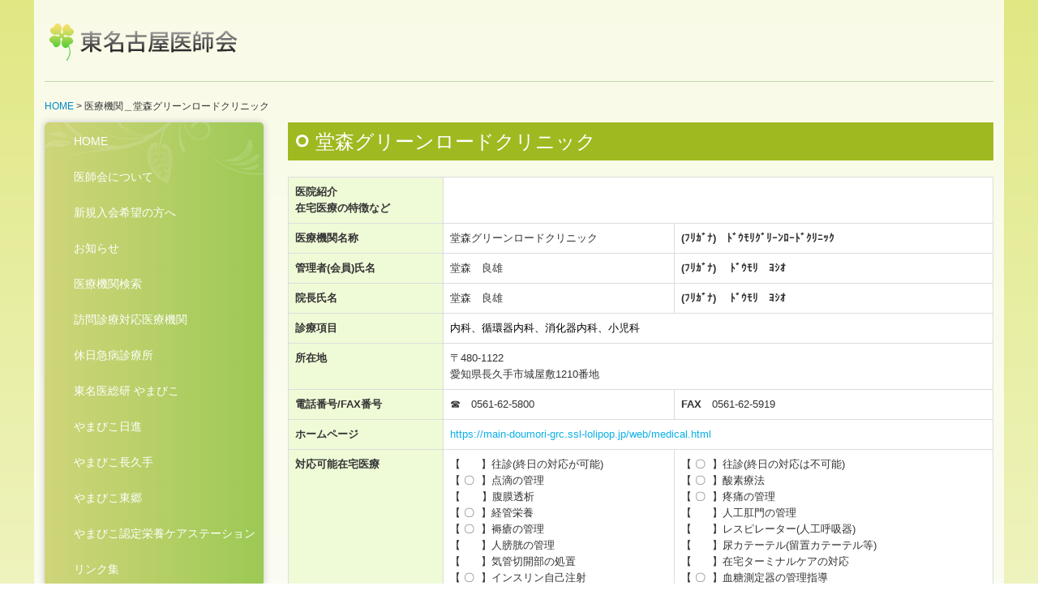

--- FILE ---
content_type: text/html; charset=utf-8
request_url: https://www.higashinagoya-med.or.jp/20200707132308
body_size: 6746
content:
<!DOCTYPE html><!--[if lt IE 7]>      <html class="no-js lt-ie10 lt-ie9 lt-ie8 lt-ie7"> <![endif]--><!--[if IE 7]>         <html class="no-js lt-ie10 lt-ie9 lt-ie8"> <![endif]--><!--[if IE 8]>         <html class="no-js lt-ie10 lt-ie9"> <![endif]--><!--[if IE 9]>         <html class="no-js lt-ie10"> <![endif]--><!--[if(gt IE 9)|!(IE)]><!--><html class="no-js" lang="ja"><!--<![endif]--><head>
<style>

    .default-font-Gothic {
      font-family: メイリオ, Meiryo, ヒラギノ角ゴ Pro W3, Hiragino Kaku Gothic Pro, Osaka, ＭＳ Ｐゴシック, sans-serif;
    }
    .slider-wrapper.default-font-Gothic .nivo-caption {
      font-family: メイリオ, Meiryo, ヒラギノ角ゴ Pro W3, Hiragino Kaku Gothic Pro, Osaka, ＭＳ Ｐゴシック, sans-serif;
    }
  

    .default-font-MingDynastyBody {
      font-family: ヒラギノ明朝 Pro W6, Hiragino Mincho Pro, HGS明朝E, ＭＳ Ｐ明朝, serif;
    }
    .slider-wrapper.default-font-MingDynastyBody .nivo-caption {
      font-family: ヒラギノ明朝 Pro W6, Hiragino Mincho Pro, HGS明朝E, ＭＳ Ｐ明朝, serif;
    }
  

    .default-font-RoundLetters {
      font-family: Lucida Grande, segoe UI, ヒラギノ丸ゴ ProN W4, Hiragino Maru Gothic Pro, HG丸ゴシックM-PRO, HGMaruGothicMPRO, メイリオ, Meiryo, Verdana, Arial, sans-serif;
    }
    .slider-wrapper.default-font-RoundLetters .nivo-caption {
      font-family: Lucida Grande, segoe UI, ヒラギノ丸ゴ ProN W4, Hiragino Maru Gothic Pro, HG丸ゴシックM-PRO, HGMaruGothicMPRO, メイリオ, Meiryo, Verdana, Arial, sans-serif;
    }
  

    .default-font-SemiCursiveScript {
      font-family: HG行書体, HGP行書体, cursive;
    }
    .slider-wrapper.default-font-SemiCursiveScript .nivo-caption {
      font-family: HG行書体, HGP行書体, cursive;
    }
  

    .default-font-SansSerif {
      font-family: Helvetica Neue, Helvetica, Arial, sans-serif;
    }
    .slider-wrapper.default-font-SansSerif .nivo-caption {
      font-family: Helvetica Neue, Helvetica, Arial, sans-serif;
    }
  

    .default-font-Serif {
      font-family: Times New Roman, Times, serif;
    }
    .slider-wrapper.default-font-Serif .nivo-caption {
      font-family: Times New Roman, Times, serif;
    }
  

    .default-font-Monospace {
      font-family: Courier, monospace;
    }
    .slider-wrapper.default-font-Monospace .nivo-caption {
      font-family: Courier, monospace;
    }
  

    .default-font-Cursive {
      font-family: Zapf Chancery, cursive;
    }
    .slider-wrapper.default-font-Cursive .nivo-caption {
      font-family: Zapf Chancery, cursive;
    }
  
</style>


  <meta charset="utf-8">
  <meta http-equiv="X-UA-Compatible" content="IE=edge,chrome=1">
      

      

  <title>医療機関＿堂森グリーンロードクリニック | 東名古屋医師会 | 市民の皆様の健康を守ります。</title>
  <meta name="description" content="東名古屋医師会は、市民のみなさまの医療・健康などについて情報提供をしております。">
  <meta name="keywords" content="東名古屋医師会,名古屋,日進市,愛知郡,医師会">
  <meta name="viewport" content="width=device-width">
  <link id="base-css" rel="stylesheet" href="/design/css/base.css?v=8.3.1">
  
  <link id="common-css" rel="stylesheet" href="/design/css/common.css?v=8.3.1"><link id="ad-css" rel="stylesheet" href="/design/css/ad.css?v=8.3.1">
  <link id="layout-css" rel="stylesheet" href="/design/layoutE/css/layout.css?v=8.3.1">
  <link id='global-navi-E008' rel='stylesheet' href='/design/css/global-navi/global-navi-E008.css'/><link id='footer-031' rel='stylesheet' href='/design/css/footer/footer-031.css'/><link id='heading-D006' rel='stylesheet' href='/design/css/heading/heading-D006.css'/>
<link rel='stylesheet' id='site-width-wide-css' href='/design/css/site-width-wide.css'>
<style id='cms-bg-style' type='text/css'>
div.bg-color {background-color: #e0e884;}
</style>
<style id='cms-bg-mainvisual-style' type='text/css'>
</style>
<style id='cms-other-style' type='text/css'>
header {
                          border-bottom: 1px solid #bed8aa; margin-bottom: 20px;
                        }
footer {
                          border-top: 1px solid #cccccc; padding-top: 20px;
                        }
div.container, div.layout-max-mainvisual div.container-fluid {
                        background-color: rgba(255,255,255, 0.8); padding: 0 1%;
                      }
</style>
<style id='cms-color-style' type='text/css'>
div.outer { color: #333333; }
div.outer a { color: #0db0e8; }
div.outer a:hover { color: #195ac5; }
[data-module-type*=editable] table th { background-color: #effad7; color: #333333; }
[data-module-type*=editable] table td { background-color: #ffffff; color: #333333; }
[data-module-type*=editable] .table-bordered th,
                        [data-module-type*=editable] .table-bordered td { border: 1px solid #dddddd; }
                        [data-module-type*=editable] .table-bordered tbody:first-child tr:first-child th,
                        [data-module-type*=editable] .table-bordered tbody:first-child tr:first-child td { border-top: 1px solid #dddddd; }
                        [data-module-type*=editable] .table-underline th,
                        [data-module-type*=editable] .table-underline td { border-bottom: 1px solid #dddddd; }
[data-module-type*=editable] hr { border-top: 1px solid #dddddd; }
[data-module-type*=calendar] table th { color: #ffffff; }[data-module-type*=calendar] table th { background-color: #5E5E5E; }[data-module-type*=calendar] table td:not(:has(.holiday)) { color: #333333; }[data-module-type*=calendar] .calendar-table tbody tr.cl-day-status td .cl-day.holiday { color: #FE3E44; }[data-module-type*=calendar] .calendar-table tbody tr.cl-day-status td .cl-day.sunday { color: #FE3E44; }[data-module-type*=calendar] table.calendar-table thead tr.day-of-week th { border-bottom-color: #cccccc; }[data-module-type*=calendar] table.calendar-table tbody tr.cl-day-status td { border-color: #cccccc; }[data-module-type*=calendar] .ex-column { color: #333333; }[data-module-type*=calendar] .ex-column { background-color: #ffffff; }div#g-translate-wrap { background-color: #ffffff; }
div#g-translate-title { color: #333333; }
ol#breadcrumb li { color: #333333; }
ol#breadcrumb li a { color: #0088cc; }
ol#breadcrumb li a:hover { color: #005580; }
</style>
<style id='cms-header-footer-style' type='text/css'>
header div#header-logo a { color: #333333;}
header div#header-logo a:hover { color: #333333;}
header div.area-text-h1 { color: #333333;}
footer [data-module-type=footer-logo] a { color: #333333;}
footer [data-module-type=footer-logo] a:hover { color: #333333;}
footer ul#footer-link-list li a { color: #74a82a;}
footer ul#footer-link-list li a:hover { color: #48750a;}
footer address#footer-copyright { color: #333333; text-align: right;}
</style>

<link id="print-css" rel="stylesheet" href="/design/css/print.css?v=8.3.1" media="print">
  <script id="base-js" src="/design/js/base.js?v=8.3.1"></script>



      <script type='text/javascript'>
        var T2P_siteKey = 'higashinagoya-med';
        var T2P_pagePath = '20200707132308';
        var _snaq = _snaq || [];
        var hostname = location.host
        _snaq.push(['setCollectorUrl', hostname + '/tracker']);
        _snaq.push(['setAppId', 'higashinagoya-med:20200707132308']);
        _snaq.push(['setCookieDomain', '']);
        _snaq.push(['trackPageView']);

        (function() {
          var sp = document.createElement('script'); sp.type = 'text/javascript'; sp.async = true; sp.defer = true;
          sp.src = '/common/sp.js';
          var s = document.getElementsByTagName('script')[0]; s.parentNode.insertBefore(sp, s);
        })();
        </script>
  


</head>
<body data-font="timezone" data-timezone="ja">



  <div id="g-translate-wrap" class="g-translate-simple clearfix"><div id="container-g-translate" class="g-container" style="display:none;">
                                      <script>
                                        changeClass();
                                        function changeClass() {
                                          var element = document.getElementById("container-g-translate");
                                          var parent = element.parentNode;
                                          parent.className = "g-translate-hidden clearfix";
                                        }
                                      </script>
                                    </div>
  </div>
  
<div id='bg-color-pat' class='bg-color bg-pat bg-pat-E005'></div>





<div id="outer" class="outer">
    <div id="wrapper" class="wrapper">
      <div id="container" class="container container-size-wide">
        <div class="header-wrap">
          <header >
            <!--▼スマートフォン用メニュー-->
            <div class="visible-phone">
              <div class="navbar">
                <!-- ▼ボタン -->
                <a class="btn btn-navbar " data-toggle="collapse" data-target=".nav-collapse"><img src="/design/images/common/btn-sp-menu.png" alt="MENU"></a>
                <!-- ▲ボタン -->
                <div class="container">
                  <div class="nav-collapse collapse">
                    <nav class="global-nav-side-E008-yellowgreen" style="">
                      <ul id="global-nav-s"><li><a href="https://www.higashinagoya-med.or.jp/page1">HOME</a></li>
<li><a href="https://www.higashinagoya-med.or.jp/medical-association">医師会について</a></li>
<li><a href="https://www.higashinagoya-med.or.jp/new-enrollment">新規入会希望の方へ</a></li>
<li><a href="https://www.higashinagoya-med.or.jp/notice">お知らせ</a></li>
<li><a href="https://www.higashinagoya-med.or.jp/search">医療機関検索</a></li>
<li><a href="https://www.higashinagoya-med.or.jp/visit-medical-treatment">訪問診療対応医療機関</a></li>
<li><a href="https://www.higashinagoya-med.or.jp/holiday-medical-treatment">休日急病診療所</a></li>
<li><a href="https://www.higashinagoya-med.or.jp/yamabiko">東名医総研 やまびこ</a></li>
<li><a href="https://www.higashinagoya-med.or.jp/nisshin">やまびこ日進</a></li>
<li><a href="https://www.higashinagoya-med.or.jp/nagakute">やまびこ長久手</a></li>
<li><a href="https://www.higashinagoya-med.or.jp/20240723164551">やまびこ東郷</a></li>
<li><a href="https://www.higashinagoya-med.or.jp/certifiednutritionalcare">やまびこ認定栄養ケアステーション</a></li>
<li><a href="https://www.higashinagoya-med.or.jp/link">リンク集</a></li>
</ul>
                    </nav>
                  </div>
                </div>
              </div>
            </div>
            <!--▲スマートフォン用メニュー-->
            <div class="row-fluid">
              <div class="area-text-h1 text-h1-upper" data-role="content-h1-upper"><div class="text-align-h1"></div></div>
              <div class="header-inner clearfix" data-role="header"><div class=" span7" data-module-type="cell"><div class="header-inner-content" data-module-type="header-logo">
    <div class="site-name logo-left" id="header-logo" data-param="一般社団法人東名古屋医師会" data-align="left"><h1><a href="https://www.higashinagoya-med.or.jp/"><img alt="一般社団法人東名古屋医師会" src="/library/545aebfb403846ef2a0002c2/5462acadfbd9ffa3710000f8.png"></a></h1></div>
  </div></div><div class=" span5" data-module-type="cell"></div></div>
              <div class="area-text-h1 text-h1-bottom" data-role="content-h1-bottom"><div class="text-align-h1"></div></div>
            </div>
          </header>
        </div>
        <!-- パンくずリストここから -->
        <div class="row breadcrumb-wrap">
          <div class="span12">
            
    <ol id="breadcrumb" itemscope itemtype="http://schema.org/BreadcrumbList" >
      <li itemprop="itemListElement" itemscope itemtype="http://schema.org/ListItem">
        <a itemprop="item" href=https://www.higashinagoya-med.or.jp/><span itemprop="name">HOME</span></a>
        <meta itemprop="position" content="1" />
      </li>
      <li itemprop="itemListElement" itemscope="" itemtype="http://schema.org/ListItem">
        <span itemprop="name">医療機関＿堂森グリーンロードクリニック</span>
        <meta itemprop="position" content="2">
      </li>
    </ol>
  
          </div>
        </div>
        <!-- パンくずリストここまで -->
        <div class="row">
          <div class="span3">
            <nav class="hidden-phone global-nav-side-E008-yellowgreen" style="">
              <ul id="global-nav" class="global-nav-side "><li><a href='https://www.higashinagoya-med.or.jp/page1' >HOME</a></li>
<li><a href='https://www.higashinagoya-med.or.jp/medical-association' >医師会について</a></li>
<li><a href='https://www.higashinagoya-med.or.jp/new-enrollment' >新規入会希望の方へ</a></li>
<li><a href='https://www.higashinagoya-med.or.jp/notice' >お知らせ</a></li>
<li><a href='https://www.higashinagoya-med.or.jp/search' >医療機関検索</a></li>
<li><a href='https://www.higashinagoya-med.or.jp/visit-medical-treatment' >訪問診療対応医療機関</a></li>
<li><a href='https://www.higashinagoya-med.or.jp/holiday-medical-treatment' >休日急病診療所</a></li>
<li><a href='https://www.higashinagoya-med.or.jp/yamabiko' >東名医総研 やまびこ</a></li>
<li><a href='https://www.higashinagoya-med.or.jp/nisshin' >やまびこ日進</a></li>
<li><a href='https://www.higashinagoya-med.or.jp/nagakute' >やまびこ長久手</a></li>
<li><a href='https://www.higashinagoya-med.or.jp/20240723164551' >やまびこ東郷</a></li>
<li><a href='https://www.higashinagoya-med.or.jp/certifiednutritionalcare' >やまびこ認定栄養ケアステーション</a></li>
<li><a href='https://www.higashinagoya-med.or.jp/link' >リンク集</a></li>
</ul>
            </nav>
            <div id='socialbar' class='on'><ul id='snsbar'><li class='fb-btn'>
    <div class="fb-like" data-href="https://www.higashinagoya-med.or.jp/20200707132308" data-width="50" data-layout="button_count" data-show-faces="false" data-send="false"></div>
  </li><li class='tw-btn'>
    <a href="https://twitter.com/share" class="twitter-share-button" data-lang="ja" data-count="none" data-url="https://www.higashinagoya-med.or.jp/20200707132308">ツイート</a>
  </li></ul>
    <!-- twitter -->
    <script>!function(d,s,id){var js,fjs=d.getElementsByTagName(s)[0],p=/^http:/.test(d.location)?'http':'https';if(!d.getElementById(id)){js=d.createElement(s);js.id=id;js.src=p+'://platform.twitter.com/widgets.js';fjs.parentNode.insertBefore(js,fjs);}}(document, 'script', 'twitter-wjs');</script>

    <!-- facebook -->
    <script>
      var FbResource = {
        fbAppId:"450106218517457",
        fbVersion:"v2.5",
        FBinit:function(){
          FB.init({
            appId:FbResource.fbAppId,
            xfbml:true,
            version:FbResource.fbVersion
          })
        }
      };
      (function(d, s, id) {
        var version = FbResource.fbVersion;
        var appId = FbResource.fbAppId;
        var js, fjs = d.getElementsByTagName(s)[0];
        if (d.getElementById(id)) return;
        js = d.createElement(s); js.id = id;
        js.src = "//connect.facebook.net/ja_JP/sdk.js#xfbml=1&appId="+appId+"&version="+version;
        fjs.parentNode.insertBefore(js, fjs);
      }(document, 'script', 'facebook-jssdk'));
    </script>

    <style>
      ul#snsbar {
        list-style: none;
        margin: 0;
        padding: 0;
      }
      ul#snsbar:after {
        content: " ";
        display: block;
        clear: both;
      }
      ul#snsbar li {
        float: left;
        margin: 0;
        padding: 0;
        margin-right: 10px;
        height: 30px;
      }
      ul#snsbar .pluginCountButton {
        display: none;
      }
      ul#snsbar iframe.twitter-share-button {
        width: 90px !important;
        visibility: visible !important;
        position: static !important;
        height: 20px !important;
      }
    </style>
  </div>
            <div data-role="left-sidebar"><div data-module-type="image-editable">
  <div data-layout="1">
    <div>
      <a ondragstart="return false;" href="https://www.higashinagoya-med.or.jp/member" data-heading-id="" data-page-id="5462ca3681f7e1eb79000151"><img title="会員の方はこちら" class="image-style-undefined" ondragstart="return false;" onselectstart="return false;" oncontextmenu="return false;" alt="会員の方はこちら" src="/library/545aebfb403846ef2a0002c2/5462ebdcf71b4fe204000299.png" unselectable="on"></a>
    </div>
  </div>
</div><div data-module-type="image-editable">
  <div data-layout="1">
    <div>
      <a ondragstart="return false;" href="https://www.higashinagoya-med.or.jp/new-enrollment" data-heading-id="" data-page-id="5462b03151bdcb0b730000ae"><img title="新規入会希望の方へ" class="image-style-undefined" ondragstart="return false;" onselectstart="return false;" oncontextmenu="return false;" alt="新規入会希望の方へ" src="/library/545aebfb403846ef2a0002c2/5462ebdc5011c0c504000141.png" unselectable="on"></a>
    </div>
  </div>
</div><div data-module-type="image-editable"><div data-layout="1"><div><a ondragstart="return false;" data-page-id="5f2b4b6e8f5e9f6743d49784" data-file-download="" target="" data-heading-id="" data-part="null" href="https://www.higashinagoya-med.or.jp/recruit"><img title="東名古屋医師会  医療機関求人情報" class="" ondragstart="return false;" onselectstart="return false;" oncontextmenu="return false;" alt="東名古屋医師会  医療機関求人情報" src="/library/545aebfb403846ef2a0002c2/5f337f69f1dfa1195e9903fb.png" unselectable="on"></a></div> </div> </div></div>
          </div>
          <div class="span9">
            
            <div data-role="contents"><div class="row" data-module-type="container"><div class=" span9" data-module-type="cell"><div data-module-type="heading"><h2 class="design-tmpl h2-D006-yellowgreen" data-default-design="simple" data-default-color="yellowgreen" data-design-class="h2-D006-yellowgreen">堂森グリーンロードクリニック</h2></div></div></div><div class="row" data-module-type="container"><div class=" span9" data-module-type="cell"><div data-module-type="html-editable">
  <div class="tag"><table id="cms-table-layout" data-layout="2" class="table table-bordered">

    <tbody><tr>
		<th style="width: 21.9793%;" class="">医院紹介<br>在宅医療の特徴など</th>
		<td class="" style="" colspan="2"><br></td>
	</tr>
	<tr>
		<th class="">医療機関名称<br></th>
		<td class="">堂森グリーンロードクリニック</td><td class="" style=""><b style="background-color: rgb(255, 255, 255);">(ﾌﾘｶﾞﾅ)　ﾄﾞｳﾓﾘｸﾞﾘｰﾝﾛｰﾄﾞｸﾘﾆｯｸ<br></b></td>
	</tr>
	<tr>
		<th class="">管理者(会員)氏名</th>
		<td class="">堂森　良雄</td><td class=""><span style="font-weight: 700; background-color: rgb(255, 255, 255);">(ﾌﾘｶﾞﾅ) 　ﾄﾞｳﾓﾘ　ﾖｼｵ</span><br></td>
	</tr>
	<tr>
		<th class="">院長氏名</th>
		<td class="">堂森　良雄</td><td class=""><span style="font-weight: 700; background-color: rgb(255, 255, 255);">(ﾌﾘｶﾞﾅ) 　ﾄﾞｳﾓﾘ　ﾖｼｵ</span><br></td>
	</tr>
	<tr>
		<th class="">診療項目</th>
		<td class="" style="" colspan="2"><font color="#000000" face="Meiryo">内科、循環器内科、消化器内科、小児科</font></td>
	</tr>
	<tr>
		<th class="">所在地</th>
		<td class="" style="" colspan="2">〒480-1122<br>愛知県長久手市城屋敷1210番地<br></td>
	</tr>
	<tr>
		<th class="">電話番号/FAX番号<br></th>
		<td class="">☎　0561-62-5800<br></td><td class=""><b>FAX　</b>0561-62-5919</td>
	</tr><tr>
		<th class="">ホームページ</th>
		<td class="" style="" colspan="2"><a href="https://main-doumori-grc.ssl-lolipop.jp/web/medical.html" class="" target="_blank">https://main-doumori-grc.ssl-lolipop.jp/web/medical.html</a><br></td>
	</tr>
	<tr>
		<th class="" style="">対応可能在宅医療</th>
		<td class="" style=""><p>【 　&nbsp; 】往診(終日の対応が可能)　</p><p>【 〇&nbsp; 】点滴の管理　　　　　　　</p><p>【　　】腹膜透析　　　　　　　　</p><p>【 〇&nbsp; 】経管栄養</p><p>【 〇&nbsp; 】褥瘡の管理　　　　　　　</p><p>【 　&nbsp; 】人膀胱の管理　　　　　</p><p>【 　&nbsp; 】気管切開部の処置　　　　</p><p>【 〇&nbsp; 】インスリン自己注射　　　</p><p>【 　&nbsp; 】硬膜外ブロックの管理　　</p><p>【 　&nbsp; 】麻薬持続皮下注射　　　　</p><p>【 　&nbsp; 】難聴の指導管理　　　　　</p><p>【 〇&nbsp; 】中心静脈栄養　　　　　　</p>
		</td><td class=""><p>【 〇&nbsp; 】往診(終日の対応は不可能)</p><p>【 〇&nbsp; 】酸素療法　　　　　　　　</p><p>【 〇&nbsp; 】疼痛の管理　　　　　　　　</p><p>【 　&nbsp; 】人工肛門の管理　　　　　　　　</p><p>【 　&nbsp; 】レスピレーター(人工呼吸器)　　　　　</p><p>【 　&nbsp; 】尿カテーテル(留置カテーテル等)　　　　</p><p>【　&nbsp; &nbsp;】在宅ターミナルケアの対応　　　</p><p>【 〇&nbsp; 】血糖測定器の管理指導　　</p><p>【 〇&nbsp; 】麻薬による疼痛管理　　　　</p><p>【　　】在宅血液透析療法　　　　</p><p>【 〇&nbsp; 】胃ろうの管理</p><p>【　　】透析機器のメンテナンス　　　　　　</p>
		</td>
	</tr><tr>
		<th class="">対応可能介護サービス</th>
		<td class=""><p>【 〇&nbsp; 】主治医意見書　　　　　　</p><p>【 〇&nbsp; 】訪問リハビリテーション　</p><p>【 　&nbsp; 】居宅療養管理指導　　　　</p><p>【 　&nbsp; 】介護予防訪問看護　　　　</p><p>【　&nbsp; &nbsp;】介護予防居宅療養管理指導</p>
		</td><td class=""><p>【 〇&nbsp; 】訪問看護　　　　　</p><p>【 〇&nbsp; 】訪問栄養食事指導　</p><p>【 　&nbsp; 】サービス担当者会議　　　　</p><p>【 　&nbsp; 】介護予防訪問リハビリテーション　　　</p><p><br></p>
		</td>
	</tr><tr>
		<th class="">その他対応可能項目</th>
		<td class="" style="" colspan="2">
			<p><br></p>
		</td>
	</tr>
	<tr>
		<th class="">その他</th>
		<td class="">【 　&nbsp; 】在宅療養支援診療所・病院<br>【 　&nbsp; 】認知症の人や家族への支援<br></td><td class="">【　　】認知症サポート医養成研修修了<br>【 　&nbsp; 】かかりつけ医認知症対応力向上研修修了</td>
	</tr>
	
	<tr>
		<th class="">在宅医療対応時間帯</th>
		<td class="" style="" colspan="2">月曜日&nbsp; 13:00～15:00<br>
火曜日&nbsp; 13:00～15:00<br>
水曜日&nbsp; 13:00～15:00<br>
木曜日&nbsp; 13:00～15:00<br>
金曜日&nbsp; 13:00～15:00<br>
土曜日&nbsp; 13:00～15:00<br>
日曜日&nbsp; 13:00～15:00<br>&nbsp;備考<br></td>
	</tr>
	<tr>
		<th class="">在宅医療対応地域</th>
		<td class="" style="" colspan="2"><br></td>
	</tr>
	<tr>
		<th class="">連携の有無</th>
		<td class="">【 〇&nbsp; 】病院<br>【　&nbsp; &nbsp;】診療所　<br>【　&nbsp; &nbsp;】薬局<br></td><td class="">【 〇&nbsp; 】訪問看護ステーション<br>【 　&nbsp; 】居宅介護支援事業所<br></td>
	</tr>
	
	
	
	
	
</tbody>
</table>
</div>
</div></div></div><div class="row" data-module-type="container"><div class=" span9" data-module-type="cell"><div data-module-type="html-editable">
  <div class="tag"><p style="text-align: right;"><font color="#595959">▲</font> <a href="#outer" class="" target="_self"><b><font color="#595959">ページトップへ戻る</font></b></a></p></div>
</div></div></div></div>
          </div>
        </div>
        <footer>
          <div data-role="footer"><div class="row-fluid" data-module-type="container"><div class=" span12" data-module-type="cell"><div data-module-type="footer-pagelink"><ul class="hidden-phone footer-link-simple-yellowgreen" id="footer-link-list"><li><a href="https://www.higashinagoya-med.or.jp/page1">HOME</a></li><li><a href="https://www.higashinagoya-med.or.jp/medical-association">医師会について</a></li><li><a href="https://www.higashinagoya-med.or.jp/new-enrollment">新規入会希望の方へ</a></li><li><a href="https://www.higashinagoya-med.or.jp/notice">お知らせ</a></li><li><a href="https://www.higashinagoya-med.or.jp/search">医療機関検索</a></li><li><a href="https://www.higashinagoya-med.or.jp/visit-medical-treatment">訪問診療対応医療機関</a></li><li><a href="https://www.higashinagoya-med.or.jp/holiday-medical-treatment">休日急病診療所</a></li><li><a href="https://www.higashinagoya-med.or.jp/yamabiko">東名医総研 やまびこ</a></li><li><a href="https://www.higashinagoya-med.or.jp/nisshin">やまびこ日進</a></li><li><a href="https://www.higashinagoya-med.or.jp/nagakute">やまびこ長久手</a></li><li><a href="https://www.higashinagoya-med.or.jp/20240723164551">やまびこ東郷</a></li><li><a href="https://www.higashinagoya-med.or.jp/certifiednutritionalcare">やまびこ認定栄養ケアステーション</a></li><li><a href="https://www.higashinagoya-med.or.jp/link">リンク集</a></li></ul></div></div></div></div>
          <address id="footer-copyright">Copyright (c) 2018 - 2025 一般社団法人東名古屋医師会 All Rights Reserved.</address>
        
</footer>
      </div>
    </div>
  
</div>



<script src="/common/js/jquery.lazyload.min.js"></script>
<script>
$(function() {
  $("img.lazy", "[data-role=main-visual]").lazyload({
    effect: "fadeIn",
    threshold: 200
  });
  $("img.lazy", "[data-role=contents]").lazyload({
    effect: "fadeIn",
    threshold: 200
  });
  $("img.lazy", "[data-role$=sidebar]").lazyload({
    effect: "fadeIn",
    threshold: 200
  });
  $("img.lazy", "[data-role=footer]").lazyload({
    effect: "fadeIn",
    threshold: 200
  });
});
</script>
<script src='https://www.youtube.com/iframe_api'></script>




</body></html>

--- FILE ---
content_type: text/css
request_url: https://www.higashinagoya-med.or.jp/design/css/global-navi/global-navi-E008.css
body_size: 4278
content:
@charset "UTF-8";
nav.global-nav-upper-E008-red,
nav.global-nav-side-E008-red,
nav.global-nav-upper-E008-orange,
nav.global-nav-side-E008-orange,
nav.global-nav-upper-E008-yellow,
nav.global-nav-side-E008-yellow,
nav.global-nav-upper-E008-yellowgreen,
nav.global-nav-side-E008-yellowgreen,
nav.global-nav-upper-E008-green,
nav.global-nav-side-E008-green,
nav.global-nav-upper-E008-aqua,
nav.global-nav-side-E008-aqua,
nav.global-nav-upper-E008-blue,
nav.global-nav-side-E008-blue,
nav.global-nav-upper-E008-brown,
nav.global-nav-side-E008-brown,
nav.global-nav-upper-E008-pink,
nav.global-nav-side-E008-pink,
nav.global-nav-upper-E008-purple,
nav.global-nav-side-E008-purple,
nav.global-nav-upper-E008-black,
nav.global-nav-side-E008-black,
nav.global-nav-upper-E008-colorful,
nav.global-nav-side-E008-colorful {
  margin: 0 0 20px;
  padding: 0;
}
nav.global-nav-upper-E008-red ul,
nav.global-nav-side-E008-red ul,
nav.global-nav-upper-E008-orange ul,
nav.global-nav-side-E008-orange ul,
nav.global-nav-upper-E008-yellow ul,
nav.global-nav-side-E008-yellow ul,
nav.global-nav-upper-E008-yellowgreen ul,
nav.global-nav-side-E008-yellowgreen ul,
nav.global-nav-upper-E008-green ul,
nav.global-nav-side-E008-green ul,
nav.global-nav-upper-E008-aqua ul,
nav.global-nav-side-E008-aqua ul,
nav.global-nav-upper-E008-blue ul,
nav.global-nav-side-E008-blue ul,
nav.global-nav-upper-E008-brown ul,
nav.global-nav-side-E008-brown ul,
nav.global-nav-upper-E008-pink ul,
nav.global-nav-side-E008-pink ul,
nav.global-nav-upper-E008-purple ul,
nav.global-nav-side-E008-purple ul,
nav.global-nav-upper-E008-black ul,
nav.global-nav-side-E008-black ul,
nav.global-nav-upper-E008-colorful ul,
nav.global-nav-side-E008-colorful ul {
  list-style: none;
}
nav.global-nav-upper-E008-red ul li,
nav.global-nav-side-E008-red ul li,
nav.global-nav-upper-E008-orange ul li,
nav.global-nav-side-E008-orange ul li,
nav.global-nav-upper-E008-yellow ul li,
nav.global-nav-side-E008-yellow ul li,
nav.global-nav-upper-E008-yellowgreen ul li,
nav.global-nav-side-E008-yellowgreen ul li,
nav.global-nav-upper-E008-green ul li,
nav.global-nav-side-E008-green ul li,
nav.global-nav-upper-E008-aqua ul li,
nav.global-nav-side-E008-aqua ul li,
nav.global-nav-upper-E008-blue ul li,
nav.global-nav-side-E008-blue ul li,
nav.global-nav-upper-E008-brown ul li,
nav.global-nav-side-E008-brown ul li,
nav.global-nav-upper-E008-pink ul li,
nav.global-nav-side-E008-pink ul li,
nav.global-nav-upper-E008-purple ul li,
nav.global-nav-side-E008-purple ul li,
nav.global-nav-upper-E008-black ul li,
nav.global-nav-side-E008-black ul li,
nav.global-nav-upper-E008-colorful ul li,
nav.global-nav-side-E008-colorful ul li {
  padding: 0;
}
nav.global-nav-upper-E008-red ul li a,
nav.global-nav-side-E008-red ul li a,
nav.global-nav-upper-E008-orange ul li a,
nav.global-nav-side-E008-orange ul li a,
nav.global-nav-upper-E008-yellow ul li a,
nav.global-nav-side-E008-yellow ul li a,
nav.global-nav-upper-E008-yellowgreen ul li a,
nav.global-nav-side-E008-yellowgreen ul li a,
nav.global-nav-upper-E008-green ul li a,
nav.global-nav-side-E008-green ul li a,
nav.global-nav-upper-E008-aqua ul li a,
nav.global-nav-side-E008-aqua ul li a,
nav.global-nav-upper-E008-blue ul li a,
nav.global-nav-side-E008-blue ul li a,
nav.global-nav-upper-E008-brown ul li a,
nav.global-nav-side-E008-brown ul li a,
nav.global-nav-upper-E008-pink ul li a,
nav.global-nav-side-E008-pink ul li a,
nav.global-nav-upper-E008-purple ul li a,
nav.global-nav-side-E008-purple ul li a,
nav.global-nav-upper-E008-black ul li a,
nav.global-nav-side-E008-black ul li a,
nav.global-nav-upper-E008-colorful ul li a,
nav.global-nav-side-E008-colorful ul li a {
  display: block;
  text-decoration: none;
}
nav.global-nav-upper-E008-red ul li ul,
nav.global-nav-side-E008-red ul li ul,
nav.global-nav-upper-E008-orange ul li ul,
nav.global-nav-side-E008-orange ul li ul,
nav.global-nav-upper-E008-yellow ul li ul,
nav.global-nav-side-E008-yellow ul li ul,
nav.global-nav-upper-E008-yellowgreen ul li ul,
nav.global-nav-side-E008-yellowgreen ul li ul,
nav.global-nav-upper-E008-green ul li ul,
nav.global-nav-side-E008-green ul li ul,
nav.global-nav-upper-E008-aqua ul li ul,
nav.global-nav-side-E008-aqua ul li ul,
nav.global-nav-upper-E008-blue ul li ul,
nav.global-nav-side-E008-blue ul li ul,
nav.global-nav-upper-E008-brown ul li ul,
nav.global-nav-side-E008-brown ul li ul,
nav.global-nav-upper-E008-pink ul li ul,
nav.global-nav-side-E008-pink ul li ul,
nav.global-nav-upper-E008-purple ul li ul,
nav.global-nav-side-E008-purple ul li ul,
nav.global-nav-upper-E008-black ul li ul,
nav.global-nav-side-E008-black ul li ul,
nav.global-nav-upper-E008-colorful ul li ul,
nav.global-nav-side-E008-colorful ul li ul {
  margin: 0;
  list-style: none;
}
nav.global-nav-upper-E008-red > ul,
nav.global-nav-side-E008-red > ul,
nav.global-nav-upper-E008-orange > ul,
nav.global-nav-side-E008-orange > ul,
nav.global-nav-upper-E008-yellow > ul,
nav.global-nav-side-E008-yellow > ul,
nav.global-nav-upper-E008-yellowgreen > ul,
nav.global-nav-side-E008-yellowgreen > ul,
nav.global-nav-upper-E008-green > ul,
nav.global-nav-side-E008-green > ul,
nav.global-nav-upper-E008-aqua > ul,
nav.global-nav-side-E008-aqua > ul,
nav.global-nav-upper-E008-blue > ul,
nav.global-nav-side-E008-blue > ul,
nav.global-nav-upper-E008-brown > ul,
nav.global-nav-side-E008-brown > ul,
nav.global-nav-upper-E008-pink > ul,
nav.global-nav-side-E008-pink > ul,
nav.global-nav-upper-E008-purple > ul,
nav.global-nav-side-E008-purple > ul,
nav.global-nav-upper-E008-black > ul,
nav.global-nav-side-E008-black > ul,
nav.global-nav-upper-E008-colorful > ul,
nav.global-nav-side-E008-colorful > ul {
  margin: 0;
}
nav.global-nav-upper-E008-red > ul > li,
nav.global-nav-side-E008-red > ul > li,
nav.global-nav-upper-E008-orange > ul > li,
nav.global-nav-side-E008-orange > ul > li,
nav.global-nav-upper-E008-yellow > ul > li,
nav.global-nav-side-E008-yellow > ul > li,
nav.global-nav-upper-E008-yellowgreen > ul > li,
nav.global-nav-side-E008-yellowgreen > ul > li,
nav.global-nav-upper-E008-green > ul > li,
nav.global-nav-side-E008-green > ul > li,
nav.global-nav-upper-E008-aqua > ul > li,
nav.global-nav-side-E008-aqua > ul > li,
nav.global-nav-upper-E008-blue > ul > li,
nav.global-nav-side-E008-blue > ul > li,
nav.global-nav-upper-E008-brown > ul > li,
nav.global-nav-side-E008-brown > ul > li,
nav.global-nav-upper-E008-pink > ul > li,
nav.global-nav-side-E008-pink > ul > li,
nav.global-nav-upper-E008-purple > ul > li,
nav.global-nav-side-E008-purple > ul > li,
nav.global-nav-upper-E008-black > ul > li,
nav.global-nav-side-E008-black > ul > li,
nav.global-nav-upper-E008-colorful > ul > li,
nav.global-nav-side-E008-colorful > ul > li {
  position: relative;
}
nav.global-nav-upper-E008-red > ul > li > a:hover,
nav.global-nav-side-E008-red > ul > li > a:hover,
nav.global-nav-upper-E008-orange > ul > li > a:hover,
nav.global-nav-side-E008-orange > ul > li > a:hover,
nav.global-nav-upper-E008-yellow > ul > li > a:hover,
nav.global-nav-side-E008-yellow > ul > li > a:hover,
nav.global-nav-upper-E008-yellowgreen > ul > li > a:hover,
nav.global-nav-side-E008-yellowgreen > ul > li > a:hover,
nav.global-nav-upper-E008-green > ul > li > a:hover,
nav.global-nav-side-E008-green > ul > li > a:hover,
nav.global-nav-upper-E008-aqua > ul > li > a:hover,
nav.global-nav-side-E008-aqua > ul > li > a:hover,
nav.global-nav-upper-E008-blue > ul > li > a:hover,
nav.global-nav-side-E008-blue > ul > li > a:hover,
nav.global-nav-upper-E008-brown > ul > li > a:hover,
nav.global-nav-side-E008-brown > ul > li > a:hover,
nav.global-nav-upper-E008-pink > ul > li > a:hover,
nav.global-nav-side-E008-pink > ul > li > a:hover,
nav.global-nav-upper-E008-purple > ul > li > a:hover,
nav.global-nav-side-E008-purple > ul > li > a:hover,
nav.global-nav-upper-E008-black > ul > li > a:hover,
nav.global-nav-side-E008-black > ul > li > a:hover,
nav.global-nav-upper-E008-colorful > ul > li > a:hover,
nav.global-nav-side-E008-colorful > ul > li > a:hover {
  text-decoration: none;
}
@media (min-width: 768px) and (max-width: 979px) {
  nav.global-nav-upper-E008-red ul li ul li a,
  nav.global-nav-side-E008-red ul li ul li a,
  nav.global-nav-upper-E008-orange ul li ul li a,
  nav.global-nav-side-E008-orange ul li ul li a,
  nav.global-nav-upper-E008-yellow ul li ul li a,
  nav.global-nav-side-E008-yellow ul li ul li a,
  nav.global-nav-upper-E008-yellowgreen ul li ul li a,
  nav.global-nav-side-E008-yellowgreen ul li ul li a,
  nav.global-nav-upper-E008-green ul li ul li a,
  nav.global-nav-side-E008-green ul li ul li a,
  nav.global-nav-upper-E008-aqua ul li ul li a,
  nav.global-nav-side-E008-aqua ul li ul li a,
  nav.global-nav-upper-E008-blue ul li ul li a,
  nav.global-nav-side-E008-blue ul li ul li a,
  nav.global-nav-upper-E008-brown ul li ul li a,
  nav.global-nav-side-E008-brown ul li ul li a,
  nav.global-nav-upper-E008-pink ul li ul li a,
  nav.global-nav-side-E008-pink ul li ul li a,
  nav.global-nav-upper-E008-purple ul li ul li a,
  nav.global-nav-side-E008-purple ul li ul li a,
  nav.global-nav-upper-E008-black ul li ul li a,
  nav.global-nav-side-E008-black ul li ul li a,
  nav.global-nav-upper-E008-colorful ul li ul li a,
  nav.global-nav-side-E008-colorful ul li ul li a,
  nav.global-nav-upper-E008-red ul li ul li.active a,
  nav.global-nav-side-E008-red ul li ul li.active a,
  nav.global-nav-upper-E008-orange ul li ul li.active a,
  nav.global-nav-side-E008-orange ul li ul li.active a,
  nav.global-nav-upper-E008-yellow ul li ul li.active a,
  nav.global-nav-side-E008-yellow ul li ul li.active a,
  nav.global-nav-upper-E008-yellowgreen ul li ul li.active a,
  nav.global-nav-side-E008-yellowgreen ul li ul li.active a,
  nav.global-nav-upper-E008-green ul li ul li.active a,
  nav.global-nav-side-E008-green ul li ul li.active a,
  nav.global-nav-upper-E008-aqua ul li ul li.active a,
  nav.global-nav-side-E008-aqua ul li ul li.active a,
  nav.global-nav-upper-E008-blue ul li ul li.active a,
  nav.global-nav-side-E008-blue ul li ul li.active a,
  nav.global-nav-upper-E008-brown ul li ul li.active a,
  nav.global-nav-side-E008-brown ul li ul li.active a,
  nav.global-nav-upper-E008-pink ul li ul li.active a,
  nav.global-nav-side-E008-pink ul li ul li.active a,
  nav.global-nav-upper-E008-purple ul li ul li.active a,
  nav.global-nav-side-E008-purple ul li ul li.active a,
  nav.global-nav-upper-E008-black ul li ul li.active a,
  nav.global-nav-side-E008-black ul li ul li.active a,
  nav.global-nav-upper-E008-colorful ul li ul li.active a,
  nav.global-nav-side-E008-colorful ul li ul li.active a {
    font-size: 11px !important;
  }
}
nav.global-nav-upper-E008-red ul li:hover ul li,
nav.global-nav-upper-E008-orange ul li:hover ul li,
nav.global-nav-upper-E008-yellow ul li:hover ul li,
nav.global-nav-upper-E008-yellowgreen ul li:hover ul li,
nav.global-nav-upper-E008-green ul li:hover ul li,
nav.global-nav-upper-E008-aqua ul li:hover ul li,
nav.global-nav-upper-E008-blue ul li:hover ul li,
nav.global-nav-upper-E008-brown ul li:hover ul li,
nav.global-nav-upper-E008-pink ul li:hover ul li,
nav.global-nav-upper-E008-purple ul li:hover ul li,
nav.global-nav-upper-E008-black ul li:hover ul li,
nav.global-nav-upper-E008-colorful ul li:hover ul li {
  height: 100% !important;
}
nav.global-nav-upper-E008-red > ul,
nav.global-nav-upper-E008-orange > ul,
nav.global-nav-upper-E008-yellow > ul,
nav.global-nav-upper-E008-yellowgreen > ul,
nav.global-nav-upper-E008-green > ul,
nav.global-nav-upper-E008-aqua > ul,
nav.global-nav-upper-E008-blue > ul,
nav.global-nav-upper-E008-brown > ul,
nav.global-nav-upper-E008-pink > ul,
nav.global-nav-upper-E008-purple > ul,
nav.global-nav-upper-E008-black > ul,
nav.global-nav-upper-E008-colorful > ul {
  font-size: 14px;
}
nav.global-nav-upper-E008-red > ul > li > a,
nav.global-nav-upper-E008-orange > ul > li > a,
nav.global-nav-upper-E008-yellow > ul > li > a,
nav.global-nav-upper-E008-yellowgreen > ul > li > a,
nav.global-nav-upper-E008-green > ul > li > a,
nav.global-nav-upper-E008-aqua > ul > li > a,
nav.global-nav-upper-E008-blue > ul > li > a,
nav.global-nav-upper-E008-brown > ul > li > a,
nav.global-nav-upper-E008-pink > ul > li > a,
nav.global-nav-upper-E008-purple > ul > li > a,
nav.global-nav-upper-E008-black > ul > li > a,
nav.global-nav-upper-E008-colorful > ul > li > a {
  text-align: center;
  width: 85%;
  margin: 0 auto;
  margin: 10px 2.25% 8px 3.5%;
  padding: 7px 8px 7px 8px;
}
nav.global-nav-upper-E008-red > ul > li > ul > li > a,
nav.global-nav-upper-E008-orange > ul > li > ul > li > a,
nav.global-nav-upper-E008-yellow > ul > li > ul > li > a,
nav.global-nav-upper-E008-yellowgreen > ul > li > ul > li > a,
nav.global-nav-upper-E008-green > ul > li > ul > li > a,
nav.global-nav-upper-E008-aqua > ul > li > ul > li > a,
nav.global-nav-upper-E008-blue > ul > li > ul > li > a,
nav.global-nav-upper-E008-brown > ul > li > ul > li > a,
nav.global-nav-upper-E008-pink > ul > li > ul > li > a,
nav.global-nav-upper-E008-purple > ul > li > ul > li > a,
nav.global-nav-upper-E008-black > ul > li > ul > li > a,
nav.global-nav-upper-E008-colorful > ul > li > ul > li > a {
  text-align: left;
  padding: 12px 0 9px 45px;
  font-size: 13px;
}
nav.global-nav-upper-E008-red > ul > li > a:after,
nav.global-nav-upper-E008-orange > ul > li > a:after,
nav.global-nav-upper-E008-yellow > ul > li > a:after,
nav.global-nav-upper-E008-yellowgreen > ul > li > a:after,
nav.global-nav-upper-E008-green > ul > li > a:after,
nav.global-nav-upper-E008-aqua > ul > li > a:after,
nav.global-nav-upper-E008-blue > ul > li > a:after,
nav.global-nav-upper-E008-brown > ul > li > a:after,
nav.global-nav-upper-E008-pink > ul > li > a:after,
nav.global-nav-upper-E008-purple > ul > li > a:after,
nav.global-nav-upper-E008-black > ul > li > a:after,
nav.global-nav-upper-E008-colorful > ul > li > a:after {
  position: absolute;
}
nav.global-nav-upper-E008-red > ul > li:last-child,
nav.global-nav-upper-E008-orange > ul > li:last-child,
nav.global-nav-upper-E008-yellow > ul > li:last-child,
nav.global-nav-upper-E008-yellowgreen > ul > li:last-child,
nav.global-nav-upper-E008-green > ul > li:last-child,
nav.global-nav-upper-E008-aqua > ul > li:last-child,
nav.global-nav-upper-E008-blue > ul > li:last-child,
nav.global-nav-upper-E008-brown > ul > li:last-child,
nav.global-nav-upper-E008-pink > ul > li:last-child,
nav.global-nav-upper-E008-purple > ul > li:last-child,
nav.global-nav-upper-E008-black > ul > li:last-child,
nav.global-nav-upper-E008-colorful > ul > li:last-child {
  border-bottom: none;
}
nav.global-nav-upper-E008-red > ul > li.active > a:after,
nav.global-nav-upper-E008-orange > ul > li.active > a:after,
nav.global-nav-upper-E008-yellow > ul > li.active > a:after,
nav.global-nav-upper-E008-yellowgreen > ul > li.active > a:after,
nav.global-nav-upper-E008-green > ul > li.active > a:after,
nav.global-nav-upper-E008-aqua > ul > li.active > a:after,
nav.global-nav-upper-E008-blue > ul > li.active > a:after,
nav.global-nav-upper-E008-brown > ul > li.active > a:after,
nav.global-nav-upper-E008-pink > ul > li.active > a:after,
nav.global-nav-upper-E008-purple > ul > li.active > a:after,
nav.global-nav-upper-E008-black > ul > li.active > a:after,
nav.global-nav-upper-E008-colorful > ul > li.active > a:after {
  position: absolute;
}
nav.global-nav-side-E008-red > ul,
nav.global-nav-side-E008-orange > ul,
nav.global-nav-side-E008-yellow > ul,
nav.global-nav-side-E008-yellowgreen > ul,
nav.global-nav-side-E008-green > ul,
nav.global-nav-side-E008-aqua > ul,
nav.global-nav-side-E008-blue > ul,
nav.global-nav-side-E008-brown > ul,
nav.global-nav-side-E008-pink > ul,
nav.global-nav-side-E008-purple > ul,
nav.global-nav-side-E008-black > ul,
nav.global-nav-side-E008-colorful > ul {
  font-size: 14px;
}
nav.global-nav-side-E008-red > ul > li > a,
nav.global-nav-side-E008-orange > ul > li > a,
nav.global-nav-side-E008-yellow > ul > li > a,
nav.global-nav-side-E008-yellowgreen > ul > li > a,
nav.global-nav-side-E008-green > ul > li > a,
nav.global-nav-side-E008-aqua > ul > li > a,
nav.global-nav-side-E008-blue > ul > li > a,
nav.global-nav-side-E008-brown > ul > li > a,
nav.global-nav-side-E008-pink > ul > li > a,
nav.global-nav-side-E008-purple > ul > li > a,
nav.global-nav-side-E008-black > ul > li > a,
nav.global-nav-side-E008-colorful > ul > li > a {
  padding: 13px 10px 11px 36px;
}
nav.global-nav-side-E008-red > ul > li > ul > li > a,
nav.global-nav-side-E008-orange > ul > li > ul > li > a,
nav.global-nav-side-E008-yellow > ul > li > ul > li > a,
nav.global-nav-side-E008-yellowgreen > ul > li > ul > li > a,
nav.global-nav-side-E008-green > ul > li > ul > li > a,
nav.global-nav-side-E008-aqua > ul > li > ul > li > a,
nav.global-nav-side-E008-blue > ul > li > ul > li > a,
nav.global-nav-side-E008-brown > ul > li > ul > li > a,
nav.global-nav-side-E008-pink > ul > li > ul > li > a,
nav.global-nav-side-E008-purple > ul > li > ul > li > a,
nav.global-nav-side-E008-black > ul > li > ul > li > a,
nav.global-nav-side-E008-colorful > ul > li > ul > li > a {
  padding: 13px 10px 11px 36px;
  font-size: 13px;
}
@media (min-width: 768px) and (max-width: 979px) {
  nav.global-nav-upper-E008-red > ul > li > ul > li > a,
  nav.global-nav-upper-E008-orange > ul > li > ul > li > a,
  nav.global-nav-upper-E008-yellow > ul > li > ul > li > a,
  nav.global-nav-upper-E008-yellowgreen > ul > li > ul > li > a,
  nav.global-nav-upper-E008-green > ul > li > ul > li > a,
  nav.global-nav-upper-E008-aqua > ul > li > ul > li > a,
  nav.global-nav-upper-E008-blue > ul > li > ul > li > a,
  nav.global-nav-upper-E008-brown > ul > li > ul > li > a,
  nav.global-nav-upper-E008-pink > ul > li > ul > li > a,
  nav.global-nav-upper-E008-purple > ul > li > ul > li > a,
  nav.global-nav-upper-E008-black > ul > li > ul > li > a,
  nav.global-nav-upper-E008-colorful > ul > li > ul > li > a {
    padding-left: 19%;
  }
}
nav.global-nav-upper-E008-red > ul {
  background: url("../../images/global-navi/E008/red/bg-upper.png") repeat-x left top #f4598b;
  -webkit-box-shadow: #c3c3c3 0px 0px 8px 0;
  -moz-box-shadow: #c3c3c3 0px 0px 8px 0;
  box-shadow: #c3c3c3 0px 0px 8px 0;
  -webkit-border-radius: 5px;
  -moz-border-radius: 5px;
  border-radius: 5px;
}
nav.global-nav-upper-E008-red > ul > li {
  padding-bottom: 3px;
}
nav.global-nav-upper-E008-red > ul > li > a {
  color: #fff;
}
nav.global-nav-upper-E008-red > ul > li > a:hover {
  color: #fff;
  background-color: #f13543;
  -webkit-border-radius: 3px;
  -moz-border-radius: 3px;
  border-radius: 3px;
}
nav.global-nav-upper-E008-red > ul > li.active > a {
  background-color: #f13543;
  -webkit-border-radius: 3px;
  -moz-border-radius: 3px;
  border-radius: 3px;
}
nav.global-nav-upper-E008-red > ul > li > ul {
  -webkit-border-radius: 3px;
  -moz-border-radius: 3px;
  border-radius: 3px;
}
nav.global-nav-upper-E008-red > ul > li > ul > li a {
  background: url("../../images/global-navi/E008/red/flower-sub.png") no-repeat 10px center;
  background-color: rgba(255,255,255,0.9);
  color: #333;
}
nav.global-nav-upper-E008-red > ul > li > ul > li a:hover {
  color: #d95353;
}
nav.global-nav-upper-E008-red > ul > li > ul > li.active > a {
  color: #d95353;
}
nav.global-nav-side-E008-red > ul {
  background: #f45789;
  background: -moz-linear-gradient(left, #f45789, #f02828);
  background: -webkit-gradient(linear, left center, right center, from(#f45789), to(#f02828));
  background: linear-gradient(to right, #f45789, #f02828);
  -webkit-box-shadow: #c3c3c3 0px 0px 8px 0;
  -moz-box-shadow: #c3c3c3 0px 0px 8px 0;
  box-shadow: #c3c3c3 0px 0px 8px 0;
  -webkit-border-radius: 5px;
  -moz-border-radius: 5px;
  border-radius: 5px;
  position: relative;
}
nav.global-nav-side-E008-red > ul:before {
  content: "";
  position: absolute;
  top: 0;
  right: 0;
  width: 100%;
  height: 100%;
  background: url("../../images/global-navi/E008/red/flower-side.png") no-repeat right top;
}
nav.global-nav-side-E008-red > ul > li:first-child > a {
  border-top-left-radius: 5px;
  border-top-right-radius: 5px;
  -webkit-border-top-left-radius: 5px;
  -webkit-border-top-right-radius: 5px;
  -moz-border-radius-topleft: 5px;
  -moz-border-radius-topright: 5px;
}
nav.global-nav-side-E008-red > ul > li:last-child {
  overflow: hidden;
  border-bottom-left-radius: 5px;
  border-bottom-right-radius: 5px;
  -webkit-border-bottom-left-radius: 5px;
  -webkit-border-bottom-right-radius: 5px;
  -moz-border-radius-bottomleft: 5px;
  -moz-border-radius-bottomright: 5px;
}
nav.global-nav-side-E008-red > ul > li > a {
  color: #fff;
}
nav.global-nav-side-E008-red > ul > li > a:hover {
  color: #fff;
  background-color: #f13543;
}
nav.global-nav-side-E008-red > ul > li.active > a {
  background-color: #f13543;
}
nav.global-nav-side-E008-red > ul > li > ul {
  background-color: #fff;
}
nav.global-nav-side-E008-red > ul > li > ul > li a {
  background: url("../../images/global-navi/E008/red/flower-sub.png") no-repeat 10px center;
  color: #333;
}
nav.global-nav-side-E008-red > ul > li > ul > li a:hover {
  color: #d95353;
}
nav.global-nav-side-E008-red > ul > li > ul > li.active > a {
  color: #d95353;
}
.lt-ie9 nav.global-nav-upper-E008-red > ul > li > ul > li a {
  background-color: #fff;
}
.lt-ie9 nav.global-nav-side-E008-red,
.lt-ie9 nav.global-nav-side-E008 > ul {
  background: url("../../images/global-navi/E008/red/flower-side.png") no-repeat right top #f02929;
}
@media (min-width: 768px) and (max-width: 979px) {
  nav.global-nav-upper-E008-red > ul > li > ul > li > a {
    background: url("../../images/global-navi/E008/red/flower-sub.png") no-repeat 4px center;
    background-color: rgba(255,255,255,0.9);
  }
}
nav.global-nav-upper-E008-orange > ul {
  background: url("../../images/global-navi/E008/orange/bg-upper.png") repeat-x left top #f75655;
  -webkit-box-shadow: #c3c3c3 0px 0px 8px 0;
  -moz-box-shadow: #c3c3c3 0px 0px 8px 0;
  box-shadow: #c3c3c3 0px 0px 8px 0;
  -webkit-border-radius: 5px;
  -moz-border-radius: 5px;
  border-radius: 5px;
}
nav.global-nav-upper-E008-orange > ul > li {
  padding-bottom: 3px;
}
nav.global-nav-upper-E008-orange > ul > li > a {
  color: #fff;
}
nav.global-nav-upper-E008-orange > ul > li > a:hover {
  color: #fff;
  background-color: #f46031;
  -webkit-border-radius: 3px;
  -moz-border-radius: 3px;
  border-radius: 3px;
}
nav.global-nav-upper-E008-orange > ul > li.active > a {
  background-color: #f46031;
  -webkit-border-radius: 3px;
  -moz-border-radius: 3px;
  border-radius: 3px;
}
nav.global-nav-upper-E008-orange > ul > li > ul {
  -webkit-border-radius: 3px;
  -moz-border-radius: 3px;
  border-radius: 3px;
}
nav.global-nav-upper-E008-orange > ul > li > ul > li a {
  background: url("../../images/global-navi/E008/orange/flower-sub.png") no-repeat 10px center;
  background-color: rgba(255,255,255,0.9);
  color: #333;
}
nav.global-nav-upper-E008-orange > ul > li > ul > li a:hover {
  color: #ea6122;
}
nav.global-nav-upper-E008-orange > ul > li > ul > li.active > a {
  color: #ea6122;
}
nav.global-nav-side-E008-orange > ul {
  background: #f75657;
  background: -moz-linear-gradient(left, #f75657, #f46625);
  background: -webkit-gradient(linear, left center, right center, from(#f75657), to(#f46625));
  background: linear-gradient(to right, #f75657, #f46625);
  -webkit-box-shadow: #c3c3c3 0px 0px 8px 0;
  -moz-box-shadow: #c3c3c3 0px 0px 8px 0;
  box-shadow: #c3c3c3 0px 0px 8px 0;
  -webkit-border-radius: 5px;
  -moz-border-radius: 5px;
  border-radius: 5px;
  position: relative;
}
nav.global-nav-side-E008-orange > ul:before {
  content: "";
  position: absolute;
  top: 0;
  right: 0;
  width: 100%;
  height: 100%;
  background: url("../../images/global-navi/E008/orange/flower-side.png") no-repeat right top;
}
nav.global-nav-side-E008-orange > ul > li:first-child > a {
  border-top-left-radius: 5px;
  border-top-right-radius: 5px;
  -webkit-border-top-left-radius: 5px;
  -webkit-border-top-right-radius: 5px;
  -moz-border-radius-topleft: 5px;
  -moz-border-radius-topright: 5px;
}
nav.global-nav-side-E008-orange > ul > li:last-child {
  overflow: hidden;
  border-bottom-left-radius: 5px;
  border-bottom-right-radius: 5px;
  -webkit-border-bottom-left-radius: 5px;
  -webkit-border-bottom-right-radius: 5px;
  -moz-border-radius-bottomleft: 5px;
  -moz-border-radius-bottomright: 5px;
}
nav.global-nav-side-E008-orange > ul > li > a {
  color: #fff;
}
nav.global-nav-side-E008-orange > ul > li > a:hover {
  color: #fff;
  background-color: #f46031;
}
nav.global-nav-side-E008-orange > ul > li.active > a {
  background-color: #f46031;
}
nav.global-nav-side-E008-orange > ul > li > ul {
  background-color: #fff;
}
nav.global-nav-side-E008-orange > ul > li > ul > li a {
  background: url("../../images/global-navi/E008/orange/flower-sub.png") no-repeat 10px center;
  color: #333;
}
nav.global-nav-side-E008-orange > ul > li > ul > li a:hover {
  color: #ea6122;
}
nav.global-nav-side-E008-orange > ul > li > ul > li.active > a {
  color: #ea6122;
}
.lt-ie9 nav.global-nav-upper-E008-orange > ul > li > ul > li a {
  background-color: #fff;
}
.lt-ie9 nav.global-nav-side-E008-orange,
.lt-ie9 nav.global-nav-side-E008 > ul {
  background: url("../../images/global-navi/E008/orange/flower-side.png") no-repeat right top #f02929;
}
@media (min-width: 768px) and (max-width: 979px) {
  nav.global-nav-upper-E008-orange > ul > li > ul > li > a {
    background: url("../../images/global-navi/E008/orange/flower-sub.png") no-repeat 4px center;
    background-color: rgba(255,255,255,0.9);
  }
}
nav.global-nav-upper-E008-yellow > ul {
  background: url("../../images/global-navi/E008/yellow/bg-upper.png") repeat-x left top #ea9e53;
  -webkit-box-shadow: #c3c3c3 0px 0px 8px 0;
  -moz-box-shadow: #c3c3c3 0px 0px 8px 0;
  box-shadow: #c3c3c3 0px 0px 8px 0;
  -webkit-border-radius: 5px;
  -moz-border-radius: 5px;
  border-radius: 5px;
}
nav.global-nav-upper-E008-yellow > ul > li {
  padding-bottom: 3px;
}
nav.global-nav-upper-E008-yellow > ul > li > a {
  color: #fff;
}
nav.global-nav-upper-E008-yellow > ul > li > a:hover {
  color: #fff;
  background-color: #d29f07;
  -webkit-border-radius: 3px;
  -moz-border-radius: 3px;
  border-radius: 3px;
}
nav.global-nav-upper-E008-yellow > ul > li.active > a {
  background-color: #d29f07;
  -webkit-border-radius: 3px;
  -moz-border-radius: 3px;
  border-radius: 3px;
}
nav.global-nav-upper-E008-yellow > ul > li > ul {
  -webkit-border-radius: 3px;
  -moz-border-radius: 3px;
  border-radius: 3px;
}
nav.global-nav-upper-E008-yellow > ul > li > ul > li a {
  background: url("../../images/global-navi/E008/yellow/flower-sub.png") no-repeat 10px center;
  background-color: rgba(255,255,255,0.9);
  color: #333;
}
nav.global-nav-upper-E008-yellow > ul > li > ul > li a:hover {
  color: #e6a904;
}
nav.global-nav-upper-E008-yellow > ul > li > ul > li.active > a {
  color: #e6a904;
}
nav.global-nav-side-E008-yellow > ul {
  background: #ea9f54;
  background: -moz-linear-gradient(left, #ea9f54, #e3c128);
  background: -webkit-gradient(linear, left center, right center, from(#ea9f54), to(#e3c128));
  background: linear-gradient(to right, #ea9f54, #e3c128);
  -webkit-box-shadow: #c3c3c3 0px 0px 8px 0;
  -moz-box-shadow: #c3c3c3 0px 0px 8px 0;
  box-shadow: #c3c3c3 0px 0px 8px 0;
  -webkit-border-radius: 5px;
  -moz-border-radius: 5px;
  border-radius: 5px;
  position: relative;
}
nav.global-nav-side-E008-yellow > ul:before {
  content: "";
  position: absolute;
  top: 0;
  right: 0;
  width: 100%;
  height: 100%;
  background: url("../../images/global-navi/E008/yellow/flower-side.png") no-repeat right top;
}
nav.global-nav-side-E008-yellow > ul > li:first-child > a {
  border-top-left-radius: 5px;
  border-top-right-radius: 5px;
  -webkit-border-top-left-radius: 5px;
  -webkit-border-top-right-radius: 5px;
  -moz-border-radius-topleft: 5px;
  -moz-border-radius-topright: 5px;
}
nav.global-nav-side-E008-yellow > ul > li:last-child {
  overflow: hidden;
  border-bottom-left-radius: 5px;
  border-bottom-right-radius: 5px;
  -webkit-border-bottom-left-radius: 5px;
  -webkit-border-bottom-right-radius: 5px;
  -moz-border-radius-bottomleft: 5px;
  -moz-border-radius-bottomright: 5px;
}
nav.global-nav-side-E008-yellow > ul > li > a {
  color: #fff;
}
nav.global-nav-side-E008-yellow > ul > li > a:hover {
  color: #fff;
  background-color: #d29f07;
}
nav.global-nav-side-E008-yellow > ul > li.active > a {
  background-color: #d29f07;
}
nav.global-nav-side-E008-yellow > ul > li > ul {
  background-color: #fff;
}
nav.global-nav-side-E008-yellow > ul > li > ul > li a {
  background: url("../../images/global-navi/E008/yellow/flower-sub.png") no-repeat 10px center;
  color: #333;
}
nav.global-nav-side-E008-yellow > ul > li > ul > li a:hover {
  color: #e6a904;
}
nav.global-nav-side-E008-yellow > ul > li > ul > li.active > a {
  color: #e6a904;
}
.lt-ie9 nav.global-nav-upper-E008-yellow > ul > li > ul > li a {
  background-color: #fff;
}
.lt-ie9 nav.global-nav-side-E008-yellow,
.lt-ie9 nav.global-nav-side-E008 > ul {
  background: url("../../images/global-navi/E008/yellow/flower-side.png") no-repeat right top #f02929;
}
@media (min-width: 768px) and (max-width: 979px) {
  nav.global-nav-upper-E008-yellow > ul > li > ul > li > a {
    background: url("../../images/global-navi/E008/yellow/flower-sub.png") no-repeat 4px center;
    background-color: rgba(255,255,255,0.9);
  }
}
nav.global-nav-upper-E008-yellowgreen > ul {
  background: url("../../images/global-navi/E008/yellow-green/bg-upper.png") repeat-x left top #cfd57a;
  -webkit-box-shadow: #c3c3c3 0px 0px 8px 0;
  -moz-box-shadow: #c3c3c3 0px 0px 8px 0;
  box-shadow: #c3c3c3 0px 0px 8px 0;
  -webkit-border-radius: 5px;
  -moz-border-radius: 5px;
  border-radius: 5px;
}
nav.global-nav-upper-E008-yellowgreen > ul > li {
  padding-bottom: 3px;
}
nav.global-nav-upper-E008-yellowgreen > ul > li > a {
  color: #fff;
}
nav.global-nav-upper-E008-yellowgreen > ul > li > a:hover {
  color: #fff;
  background-color: #87b622;
  -webkit-border-radius: 3px;
  -moz-border-radius: 3px;
  border-radius: 3px;
}
nav.global-nav-upper-E008-yellowgreen > ul > li.active > a {
  background-color: #87b622;
  -webkit-border-radius: 3px;
  -moz-border-radius: 3px;
  border-radius: 3px;
}
nav.global-nav-upper-E008-yellowgreen > ul > li > ul {
  -webkit-border-radius: 3px;
  -moz-border-radius: 3px;
  border-radius: 3px;
}
nav.global-nav-upper-E008-yellowgreen > ul > li > ul > li a {
  background: url("../../images/global-navi/E008/yellow-green/flower-sub.png") no-repeat 10px center;
  background-color: rgba(255,255,255,0.9);
  color: #333;
}
nav.global-nav-upper-E008-yellowgreen > ul > li > ul > li a:hover {
  color: #87b622;
}
nav.global-nav-upper-E008-yellowgreen > ul > li > ul > li.active > a {
  color: #87b622;
}
nav.global-nav-side-E008-yellowgreen > ul {
  background: #d0d57a;
  background: -moz-linear-gradient(left, #d0d57a, #9cc954);
  background: -webkit-gradient(linear, left center, right center, from(#d0d57a), to(#9cc954));
  background: linear-gradient(to right, #d0d57a, #9cc954);
  -webkit-box-shadow: #c3c3c3 0px 0px 8px 0;
  -moz-box-shadow: #c3c3c3 0px 0px 8px 0;
  box-shadow: #c3c3c3 0px 0px 8px 0;
  -webkit-border-radius: 5px;
  -moz-border-radius: 5px;
  border-radius: 5px;
  position: relative;
}
nav.global-nav-side-E008-yellowgreen > ul:before {
  content: "";
  position: absolute;
  top: 0;
  right: 0;
  width: 100%;
  height: 100%;
  background: url("../../images/global-navi/E008/yellow-green/flower-side.png") no-repeat right top;
}
nav.global-nav-side-E008-yellowgreen > ul > li:first-child > a {
  border-top-left-radius: 5px;
  border-top-right-radius: 5px;
  -webkit-border-top-left-radius: 5px;
  -webkit-border-top-right-radius: 5px;
  -moz-border-radius-topleft: 5px;
  -moz-border-radius-topright: 5px;
}
nav.global-nav-side-E008-yellowgreen > ul > li:last-child {
  overflow: hidden;
  border-bottom-left-radius: 5px;
  border-bottom-right-radius: 5px;
  -webkit-border-bottom-left-radius: 5px;
  -webkit-border-bottom-right-radius: 5px;
  -moz-border-radius-bottomleft: 5px;
  -moz-border-radius-bottomright: 5px;
}
nav.global-nav-side-E008-yellowgreen > ul > li > a {
  color: #fff;
}
nav.global-nav-side-E008-yellowgreen > ul > li > a:hover {
  color: #fff;
  background-color: #87b622;
}
nav.global-nav-side-E008-yellowgreen > ul > li.active > a {
  background-color: #87b622;
}
nav.global-nav-side-E008-yellowgreen > ul > li > ul {
  background-color: #fff;
}
nav.global-nav-side-E008-yellowgreen > ul > li > ul > li a {
  background: url("../../images/global-navi/E008/yellow-green/flower-sub.png") no-repeat 10px center;
  color: #333;
}
nav.global-nav-side-E008-yellowgreen > ul > li > ul > li a:hover {
  color: #87b622;
}
nav.global-nav-side-E008-yellowgreen > ul > li > ul > li.active > a {
  color: #87b622;
}
.lt-ie9 nav.global-nav-upper-E008-yellowgreen > ul > li > ul > li a {
  background-color: #fff;
}
.lt-ie9 nav.global-nav-side-E008-yellowgreen,
.lt-ie9 nav.global-nav-side-E008 > ul {
  background: url("../../images/global-navi/E008/yellow-green/flower-side.png") no-repeat right top #f02929;
}
@media (min-width: 768px) and (max-width: 979px) {
  nav.global-nav-upper-E008-yellowgreen > ul > li > ul > li > a {
    background: url("../../images/global-navi/E008/yellow-green/flower-sub.png") no-repeat 4px center;
    background-color: rgba(255,255,255,0.9);
  }
}
nav.global-nav-upper-E008-green > ul {
  background: url("../../images/global-navi/E008/green/bg-upper.png") repeat-x left top #66b844;
  -webkit-box-shadow: #c3c3c3 0px 0px 8px 0;
  -moz-box-shadow: #c3c3c3 0px 0px 8px 0;
  box-shadow: #c3c3c3 0px 0px 8px 0;
  -webkit-border-radius: 5px;
  -moz-border-radius: 5px;
  border-radius: 5px;
}
nav.global-nav-upper-E008-green > ul > li {
  padding-bottom: 3px;
}
nav.global-nav-upper-E008-green > ul > li > a {
  color: #fff;
}
nav.global-nav-upper-E008-green > ul > li > a:hover {
  color: #fff;
  background-color: #219419;
  -webkit-border-radius: 3px;
  -moz-border-radius: 3px;
  border-radius: 3px;
}
nav.global-nav-upper-E008-green > ul > li.active > a {
  background-color: #219419;
  -webkit-border-radius: 3px;
  -moz-border-radius: 3px;
  border-radius: 3px;
}
nav.global-nav-upper-E008-green > ul > li > ul {
  -webkit-border-radius: 3px;
  -moz-border-radius: 3px;
  border-radius: 3px;
}
nav.global-nav-upper-E008-green > ul > li > ul > li a {
  background: url("../../images/global-navi/E008/green/flower-sub.png") no-repeat 10px center;
  background-color: rgba(255,255,255,0.9);
  color: #333;
}
nav.global-nav-upper-E008-green > ul > li > ul > li a:hover {
  color: #3b983a;
}
nav.global-nav-upper-E008-green > ul > li > ul > li.active > a {
  color: #3b983a;
}
nav.global-nav-side-E008-green > ul {
  background: #67b844;
  background: -moz-linear-gradient(left, #67b844, #24a522);
  background: -webkit-gradient(linear, left center, right center, from(#67b844), to(#24a522));
  background: linear-gradient(to right, #67b844, #24a522);
  -webkit-box-shadow: #c3c3c3 0px 0px 8px 0;
  -moz-box-shadow: #c3c3c3 0px 0px 8px 0;
  box-shadow: #c3c3c3 0px 0px 8px 0;
  -webkit-border-radius: 5px;
  -moz-border-radius: 5px;
  border-radius: 5px;
  position: relative;
}
nav.global-nav-side-E008-green > ul:before {
  content: "";
  position: absolute;
  top: 0;
  right: 0;
  width: 100%;
  height: 100%;
  background: url("../../images/global-navi/E008/green/flower-side.png") no-repeat right top;
}
nav.global-nav-side-E008-green > ul > li:first-child > a {
  border-top-left-radius: 5px;
  border-top-right-radius: 5px;
  -webkit-border-top-left-radius: 5px;
  -webkit-border-top-right-radius: 5px;
  -moz-border-radius-topleft: 5px;
  -moz-border-radius-topright: 5px;
}
nav.global-nav-side-E008-green > ul > li:last-child {
  overflow: hidden;
  border-bottom-left-radius: 5px;
  border-bottom-right-radius: 5px;
  -webkit-border-bottom-left-radius: 5px;
  -webkit-border-bottom-right-radius: 5px;
  -moz-border-radius-bottomleft: 5px;
  -moz-border-radius-bottomright: 5px;
}
nav.global-nav-side-E008-green > ul > li > a {
  color: #fff;
}
nav.global-nav-side-E008-green > ul > li > a:hover {
  color: #fff;
  background-color: #219419;
}
nav.global-nav-side-E008-green > ul > li.active > a {
  background-color: #219419;
}
nav.global-nav-side-E008-green > ul > li > ul {
  background-color: #fff;
}
nav.global-nav-side-E008-green > ul > li > ul > li a {
  background: url("../../images/global-navi/E008/green/flower-sub.png") no-repeat 10px center;
  color: #333;
}
nav.global-nav-side-E008-green > ul > li > ul > li a:hover {
  color: #3b983a;
}
nav.global-nav-side-E008-green > ul > li > ul > li.active > a {
  color: #3b983a;
}
.lt-ie9 nav.global-nav-upper-E008-green > ul > li > ul > li a {
  background-color: #fff;
}
.lt-ie9 nav.global-nav-side-E008-green,
.lt-ie9 nav.global-nav-side-E008 > ul {
  background: url("../../images/global-navi/E008/green/flower-side.png") no-repeat right top #f02929;
}
@media (min-width: 768px) and (max-width: 979px) {
  nav.global-nav-upper-E008-green > ul > li > ul > li > a {
    background: url("../../images/global-navi/E008/green/flower-sub.png") no-repeat 4px center;
    background-color: rgba(255,255,255,0.9);
  }
}
nav.global-nav-upper-E008-aqua > ul {
  background: url("../../images/global-navi/E008/aqua/bg-upper.png") repeat-x left top #73debb;
  -webkit-box-shadow: #c3c3c3 0px 0px 8px 0;
  -moz-box-shadow: #c3c3c3 0px 0px 8px 0;
  box-shadow: #c3c3c3 0px 0px 8px 0;
  -webkit-border-radius: 5px;
  -moz-border-radius: 5px;
  border-radius: 5px;
}
nav.global-nav-upper-E008-aqua > ul > li {
  padding-bottom: 3px;
}
nav.global-nav-upper-E008-aqua > ul > li > a {
  color: #fff;
}
nav.global-nav-upper-E008-aqua > ul > li > a:hover {
  color: #fff;
  background-color: #2cb9ae;
  -webkit-border-radius: 3px;
  -moz-border-radius: 3px;
  border-radius: 3px;
}
nav.global-nav-upper-E008-aqua > ul > li.active > a {
  background-color: #2cb9ae;
  -webkit-border-radius: 3px;
  -moz-border-radius: 3px;
  border-radius: 3px;
}
nav.global-nav-upper-E008-aqua > ul > li > ul {
  -webkit-border-radius: 3px;
  -moz-border-radius: 3px;
  border-radius: 3px;
}
nav.global-nav-upper-E008-aqua > ul > li > ul > li a {
  background: url("../../images/global-navi/E008/aqua/flower-sub.png") no-repeat 10px center;
  background-color: rgba(255,255,255,0.9);
  color: #333;
}
nav.global-nav-upper-E008-aqua > ul > li > ul > li a:hover {
  color: #6bc7c7;
}
nav.global-nav-upper-E008-aqua > ul > li > ul > li.active > a {
  color: #6bc7c7;
}
nav.global-nav-side-E008-aqua > ul {
  background: #73debb;
  background: -moz-linear-gradient(left, #73debb, #4bd3d4);
  background: -webkit-gradient(linear, left center, right center, from(#73debb), to(#4bd3d4));
  background: linear-gradient(to right, #73debb, #4bd3d4);
  -webkit-box-shadow: #c3c3c3 0px 0px 8px 0;
  -moz-box-shadow: #c3c3c3 0px 0px 8px 0;
  box-shadow: #c3c3c3 0px 0px 8px 0;
  -webkit-border-radius: 5px;
  -moz-border-radius: 5px;
  border-radius: 5px;
  position: relative;
}
nav.global-nav-side-E008-aqua > ul:before {
  content: "";
  position: absolute;
  top: 0;
  right: 0;
  width: 100%;
  height: 100%;
  background: url("../../images/global-navi/E008/aqua/flower-side.png") no-repeat right top;
}
nav.global-nav-side-E008-aqua > ul > li:first-child > a {
  border-top-left-radius: 5px;
  border-top-right-radius: 5px;
  -webkit-border-top-left-radius: 5px;
  -webkit-border-top-right-radius: 5px;
  -moz-border-radius-topleft: 5px;
  -moz-border-radius-topright: 5px;
}
nav.global-nav-side-E008-aqua > ul > li:last-child {
  overflow: hidden;
  border-bottom-left-radius: 5px;
  border-bottom-right-radius: 5px;
  -webkit-border-bottom-left-radius: 5px;
  -webkit-border-bottom-right-radius: 5px;
  -moz-border-radius-bottomleft: 5px;
  -moz-border-radius-bottomright: 5px;
}
nav.global-nav-side-E008-aqua > ul > li > a {
  color: #fff;
}
nav.global-nav-side-E008-aqua > ul > li > a:hover {
  color: #fff;
  background-color: #2cb9ae;
}
nav.global-nav-side-E008-aqua > ul > li.active > a {
  background-color: #2cb9ae;
}
nav.global-nav-side-E008-aqua > ul > li > ul {
  background-color: #fff;
}
nav.global-nav-side-E008-aqua > ul > li > ul > li a {
  background: url("../../images/global-navi/E008/aqua/flower-sub.png") no-repeat 10px center;
  color: #333;
}
nav.global-nav-side-E008-aqua > ul > li > ul > li a:hover {
  color: #6bc7c7;
}
nav.global-nav-side-E008-aqua > ul > li > ul > li.active > a {
  color: #6bc7c7;
}
.lt-ie9 nav.global-nav-upper-E008-aqua > ul > li > ul > li a {
  background-color: #fff;
}
.lt-ie9 nav.global-nav-side-E008-aqua,
.lt-ie9 nav.global-nav-side-E008 > ul {
  background: url("../../images/global-navi/E008/aqua/flower-side.png") no-repeat right top #f02929;
}
@media (min-width: 768px) and (max-width: 979px) {
  nav.global-nav-upper-E008-aqua > ul > li > ul > li > a {
    background: url("../../images/global-navi/E008/aqua/flower-sub.png") no-repeat 4px center;
    background-color: rgba(255,255,255,0.9);
  }
}
nav.global-nav-upper-E008-blue > ul {
  background: url("../../images/global-navi/E008/blue/bg-upper.png") repeat-x left top #33bbb2;
  -webkit-box-shadow: #c3c3c3 0px 0px 8px 0;
  -moz-box-shadow: #c3c3c3 0px 0px 8px 0;
  box-shadow: #c3c3c3 0px 0px 8px 0;
  -webkit-border-radius: 5px;
  -moz-border-radius: 5px;
  border-radius: 5px;
}
nav.global-nav-upper-E008-blue > ul > li {
  padding-bottom: 3px;
}
nav.global-nav-upper-E008-blue > ul > li > a {
  color: #fff;
}
nav.global-nav-upper-E008-blue > ul > li > a:hover {
  color: #fff;
  background-color: #158db0;
  -webkit-border-radius: 3px;
  -moz-border-radius: 3px;
  border-radius: 3px;
}
nav.global-nav-upper-E008-blue > ul > li.active > a {
  background-color: #158db0;
  -webkit-border-radius: 3px;
  -moz-border-radius: 3px;
  border-radius: 3px;
}
nav.global-nav-upper-E008-blue > ul > li > ul {
  -webkit-border-radius: 3px;
  -moz-border-radius: 3px;
  border-radius: 3px;
}
nav.global-nav-upper-E008-blue > ul > li > ul > li a {
  background: url("../../images/global-navi/E008/blue/flower-sub.png") no-repeat 10px center;
  background-color: rgba(255,255,255,0.9);
  color: #333;
}
nav.global-nav-upper-E008-blue > ul > li > ul > li a:hover {
  color: #2b7a9b;
}
nav.global-nav-upper-E008-blue > ul > li > ul > li.active > a {
  color: #2b7a9b;
}
nav.global-nav-side-E008-blue > ul {
  background: #34bbb1;
  background: -moz-linear-gradient(left, #34bbb1, #0c7aab);
  background: -webkit-gradient(linear, left center, right center, from(#34bbb1), to(#0c7aab));
  background: linear-gradient(to right, #34bbb1, #0c7aab);
  -webkit-box-shadow: #c3c3c3 0px 0px 8px 0;
  -moz-box-shadow: #c3c3c3 0px 0px 8px 0;
  box-shadow: #c3c3c3 0px 0px 8px 0;
  -webkit-border-radius: 5px;
  -moz-border-radius: 5px;
  border-radius: 5px;
  position: relative;
}
nav.global-nav-side-E008-blue > ul:before {
  content: "";
  position: absolute;
  top: 0;
  right: 0;
  width: 100%;
  height: 100%;
  background: url("../../images/global-navi/E008/blue/flower-side.png") no-repeat right top;
}
nav.global-nav-side-E008-blue > ul > li:first-child > a {
  border-top-left-radius: 5px;
  border-top-right-radius: 5px;
  -webkit-border-top-left-radius: 5px;
  -webkit-border-top-right-radius: 5px;
  -moz-border-radius-topleft: 5px;
  -moz-border-radius-topright: 5px;
}
nav.global-nav-side-E008-blue > ul > li:last-child {
  overflow: hidden;
  border-bottom-left-radius: 5px;
  border-bottom-right-radius: 5px;
  -webkit-border-bottom-left-radius: 5px;
  -webkit-border-bottom-right-radius: 5px;
  -moz-border-radius-bottomleft: 5px;
  -moz-border-radius-bottomright: 5px;
}
nav.global-nav-side-E008-blue > ul > li > a {
  color: #fff;
}
nav.global-nav-side-E008-blue > ul > li > a:hover {
  color: #fff;
  background-color: #158db0;
}
nav.global-nav-side-E008-blue > ul > li.active > a {
  background-color: #158db0;
}
nav.global-nav-side-E008-blue > ul > li > ul {
  background-color: #fff;
}
nav.global-nav-side-E008-blue > ul > li > ul > li a {
  background: url("../../images/global-navi/E008/blue/flower-sub.png") no-repeat 10px center;
  color: #333;
}
nav.global-nav-side-E008-blue > ul > li > ul > li a:hover {
  color: #2b7a9b;
}
nav.global-nav-side-E008-blue > ul > li > ul > li.active > a {
  color: #2b7a9b;
}
.lt-ie9 nav.global-nav-upper-E008-blue > ul > li > ul > li a {
  background-color: #fff;
}
.lt-ie9 nav.global-nav-side-E008-blue,
.lt-ie9 nav.global-nav-side-E008 > ul {
  background: url("../../images/global-navi/E008/blue/flower-side.png") no-repeat right top #f02929;
}
@media (min-width: 768px) and (max-width: 979px) {
  nav.global-nav-upper-E008-blue > ul > li > ul > li > a {
    background: url("../../images/global-navi/E008/blue/flower-sub.png") no-repeat 4px center;
    background-color: rgba(255,255,255,0.9);
  }
}
nav.global-nav-upper-E008-brown > ul {
  background: url("../../images/global-navi/E008/brown/bg-upper.png") repeat-x left top #c15d46;
  -webkit-box-shadow: #c3c3c3 0px 0px 8px 0;
  -moz-box-shadow: #c3c3c3 0px 0px 8px 0;
  box-shadow: #c3c3c3 0px 0px 8px 0;
  -webkit-border-radius: 5px;
  -moz-border-radius: 5px;
  border-radius: 5px;
}
nav.global-nav-upper-E008-brown > ul > li {
  padding-bottom: 3px;
}
nav.global-nav-upper-E008-brown > ul > li > a {
  color: #fff;
}
nav.global-nav-upper-E008-brown > ul > li > a:hover {
  color: #fff;
  background-color: #a34f16;
  -webkit-border-radius: 3px;
  -moz-border-radius: 3px;
  border-radius: 3px;
}
nav.global-nav-upper-E008-brown > ul > li.active > a {
  background-color: #a34f16;
  -webkit-border-radius: 3px;
  -moz-border-radius: 3px;
  border-radius: 3px;
}
nav.global-nav-upper-E008-brown > ul > li > ul {
  -webkit-border-radius: 3px;
  -moz-border-radius: 3px;
  border-radius: 3px;
}
nav.global-nav-upper-E008-brown > ul > li > ul > li a {
  background: url("../../images/global-navi/E008/brown/flower-sub.png") no-repeat 10px center;
  background-color: rgba(255,255,255,0.9);
  color: #333;
}
nav.global-nav-upper-E008-brown > ul > li > ul > li a:hover {
  color: #a06e3c;
}
nav.global-nav-upper-E008-brown > ul > li > ul > li.active > a {
  color: #a06e3c;
}
nav.global-nav-side-E008-brown > ul {
  background: #c15d46;
  background: -moz-linear-gradient(left, #c15d46, #b06523);
  background: -webkit-gradient(linear, left center, right center, from(#c15d46), to(#b06523));
  background: linear-gradient(to right, #c15d46, #b06523);
  -webkit-box-shadow: #c3c3c3 0px 0px 8px 0;
  -moz-box-shadow: #c3c3c3 0px 0px 8px 0;
  box-shadow: #c3c3c3 0px 0px 8px 0;
  -webkit-border-radius: 5px;
  -moz-border-radius: 5px;
  border-radius: 5px;
  position: relative;
}
nav.global-nav-side-E008-brown > ul:before {
  content: "";
  position: absolute;
  top: 0;
  right: 0;
  width: 100%;
  height: 100%;
  background: url("../../images/global-navi/E008/brown/flower-side.png") no-repeat right top;
}
nav.global-nav-side-E008-brown > ul > li:first-child > a {
  border-top-left-radius: 5px;
  border-top-right-radius: 5px;
  -webkit-border-top-left-radius: 5px;
  -webkit-border-top-right-radius: 5px;
  -moz-border-radius-topleft: 5px;
  -moz-border-radius-topright: 5px;
}
nav.global-nav-side-E008-brown > ul > li:last-child {
  overflow: hidden;
  border-bottom-left-radius: 5px;
  border-bottom-right-radius: 5px;
  -webkit-border-bottom-left-radius: 5px;
  -webkit-border-bottom-right-radius: 5px;
  -moz-border-radius-bottomleft: 5px;
  -moz-border-radius-bottomright: 5px;
}
nav.global-nav-side-E008-brown > ul > li > a {
  color: #fff;
}
nav.global-nav-side-E008-brown > ul > li > a:hover {
  color: #fff;
  background-color: #a34f16;
}
nav.global-nav-side-E008-brown > ul > li.active > a {
  background-color: #a34f16;
}
nav.global-nav-side-E008-brown > ul > li > ul {
  background-color: #fff;
}
nav.global-nav-side-E008-brown > ul > li > ul > li a {
  background: url("../../images/global-navi/E008/brown/flower-sub.png") no-repeat 10px center;
  color: #333;
}
nav.global-nav-side-E008-brown > ul > li > ul > li a:hover {
  color: #a06e3c;
}
nav.global-nav-side-E008-brown > ul > li > ul > li.active > a {
  color: #a06e3c;
}
.lt-ie9 nav.global-nav-upper-E008-brown > ul > li > ul > li a {
  background-color: #fff;
}
.lt-ie9 nav.global-nav-side-E008-brown,
.lt-ie9 nav.global-nav-side-E008 > ul {
  background: url("../../images/global-navi/E008/brown/flower-side.png") no-repeat right top #f02929;
}
@media (min-width: 768px) and (max-width: 979px) {
  nav.global-nav-upper-E008-brown > ul > li > ul > li > a {
    background: url("../../images/global-navi/E008/brown/flower-sub.png") no-repeat 4px center;
    background-color: rgba(255,255,255,0.9);
  }
}
nav.global-nav-upper-E008-pink > ul {
  background: url("../../images/global-navi/E008/pink/bg-upper.png") repeat-x left top #e864cf;
  -webkit-box-shadow: #c3c3c3 0px 0px 8px 0;
  -moz-box-shadow: #c3c3c3 0px 0px 8px 0;
  box-shadow: #c3c3c3 0px 0px 8px 0;
  -webkit-border-radius: 5px;
  -moz-border-radius: 5px;
  border-radius: 5px;
}
nav.global-nav-upper-E008-pink > ul > li {
  padding-bottom: 3px;
}
nav.global-nav-upper-E008-pink > ul > li > a {
  color: #fff;
}
nav.global-nav-upper-E008-pink > ul > li > a:hover {
  color: #fff;
  background-color: #ca2483;
  -webkit-border-radius: 3px;
  -moz-border-radius: 3px;
  border-radius: 3px;
}
nav.global-nav-upper-E008-pink > ul > li.active > a {
  background-color: #ca2483;
  -webkit-border-radius: 3px;
  -moz-border-radius: 3px;
  border-radius: 3px;
}
nav.global-nav-upper-E008-pink > ul > li > ul {
  -webkit-border-radius: 3px;
  -moz-border-radius: 3px;
  border-radius: 3px;
}
nav.global-nav-upper-E008-pink > ul > li > ul > li a {
  background: url("../../images/global-navi/E008/pink/flower-sub.png") no-repeat 10px center;
  background-color: rgba(255,255,255,0.9);
  color: #333;
}
nav.global-nav-upper-E008-pink > ul > li > ul > li a:hover {
  color: #ce5d95;
}
nav.global-nav-upper-E008-pink > ul > li > ul > li.active > a {
  color: #ce5d95;
}
nav.global-nav-side-E008-pink > ul {
  background: #e865d1;
  background: -moz-linear-gradient(left, #e865d1, #e0388b);
  background: -webkit-gradient(linear, left center, right center, from(#e865d1), to(#e0388b));
  background: linear-gradient(to right, #e865d1, #e0388b);
  -webkit-box-shadow: #c3c3c3 0px 0px 8px 0;
  -moz-box-shadow: #c3c3c3 0px 0px 8px 0;
  box-shadow: #c3c3c3 0px 0px 8px 0;
  -webkit-border-radius: 5px;
  -moz-border-radius: 5px;
  border-radius: 5px;
  position: relative;
}
nav.global-nav-side-E008-pink > ul:before {
  content: "";
  position: absolute;
  top: 0;
  right: 0;
  width: 100%;
  height: 100%;
  background: url("../../images/global-navi/E008/pink/flower-side.png") no-repeat right top;
}
nav.global-nav-side-E008-pink > ul > li:first-child > a {
  border-top-left-radius: 5px;
  border-top-right-radius: 5px;
  -webkit-border-top-left-radius: 5px;
  -webkit-border-top-right-radius: 5px;
  -moz-border-radius-topleft: 5px;
  -moz-border-radius-topright: 5px;
}
nav.global-nav-side-E008-pink > ul > li:last-child {
  overflow: hidden;
  border-bottom-left-radius: 5px;
  border-bottom-right-radius: 5px;
  -webkit-border-bottom-left-radius: 5px;
  -webkit-border-bottom-right-radius: 5px;
  -moz-border-radius-bottomleft: 5px;
  -moz-border-radius-bottomright: 5px;
}
nav.global-nav-side-E008-pink > ul > li > a {
  color: #fff;
}
nav.global-nav-side-E008-pink > ul > li > a:hover {
  color: #fff;
  background-color: #ca2483;
}
nav.global-nav-side-E008-pink > ul > li.active > a {
  background-color: #ca2483;
}
nav.global-nav-side-E008-pink > ul > li > ul {
  background-color: #fff;
}
nav.global-nav-side-E008-pink > ul > li > ul > li a {
  background: url("../../images/global-navi/E008/pink/flower-sub.png") no-repeat 10px center;
  color: #333;
}
nav.global-nav-side-E008-pink > ul > li > ul > li a:hover {
  color: #ce5d95;
}
nav.global-nav-side-E008-pink > ul > li > ul > li.active > a {
  color: #ce5d95;
}
.lt-ie9 nav.global-nav-upper-E008-pink > ul > li > ul > li a {
  background-color: #fff;
}
.lt-ie9 nav.global-nav-side-E008-pink,
.lt-ie9 nav.global-nav-side-E008 > ul {
  background: url("../../images/global-navi/E008/pink/flower-side.png") no-repeat right top #f02929;
}
@media (min-width: 768px) and (max-width: 979px) {
  nav.global-nav-upper-E008-pink > ul > li > ul > li > a {
    background: url("../../images/global-navi/E008/pink/flower-sub.png") no-repeat 4px center;
    background-color: rgba(255,255,255,0.9);
  }
}
nav.global-nav-upper-E008-purple > ul {
  background: url("../../images/global-navi/E008/purple/bg-upper.png") repeat-x left top #a465e0;
  -webkit-box-shadow: #c3c3c3 0px 0px 8px 0;
  -moz-box-shadow: #c3c3c3 0px 0px 8px 0;
  box-shadow: #c3c3c3 0px 0px 8px 0;
  -webkit-border-radius: 5px;
  -moz-border-radius: 5px;
  border-radius: 5px;
}
nav.global-nav-upper-E008-purple > ul > li {
  padding-bottom: 3px;
}
nav.global-nav-upper-E008-purple > ul > li > a {
  color: #fff;
}
nav.global-nav-upper-E008-purple > ul > li > a:hover {
  color: #fff;
  background-color: #9d25c4;
  -webkit-border-radius: 3px;
  -moz-border-radius: 3px;
  border-radius: 3px;
}
nav.global-nav-upper-E008-purple > ul > li.active > a {
  background-color: #9d25c4;
  -webkit-border-radius: 3px;
  -moz-border-radius: 3px;
  border-radius: 3px;
}
nav.global-nav-upper-E008-purple > ul > li > ul {
  -webkit-border-radius: 3px;
  -moz-border-radius: 3px;
  border-radius: 3px;
}
nav.global-nav-upper-E008-purple > ul > li > ul > li a {
  background: url("../../images/global-navi/E008/purple/flower-sub.png") no-repeat 10px center;
  background-color: rgba(255,255,255,0.9);
  color: #333;
}
nav.global-nav-upper-E008-purple > ul > li > ul > li a:hover {
  color: #b65ec8;
}
nav.global-nav-upper-E008-purple > ul > li > ul > li.active > a {
  color: #b65ec8;
}
nav.global-nav-side-E008-purple > ul {
  background: #a366e0;
  background: -moz-linear-gradient(left, #a366e0, #bd3bd7);
  background: -webkit-gradient(linear, left center, right center, from(#a366e0), to(#bd3bd7));
  background: linear-gradient(to right, #a366e0, #bd3bd7);
  -webkit-box-shadow: #c3c3c3 0px 0px 8px 0;
  -moz-box-shadow: #c3c3c3 0px 0px 8px 0;
  box-shadow: #c3c3c3 0px 0px 8px 0;
  -webkit-border-radius: 5px;
  -moz-border-radius: 5px;
  border-radius: 5px;
  position: relative;
}
nav.global-nav-side-E008-purple > ul:before {
  content: "";
  position: absolute;
  top: 0;
  right: 0;
  width: 100%;
  height: 100%;
  background: url("../../images/global-navi/E008/purple/flower-side.png") no-repeat right top;
}
nav.global-nav-side-E008-purple > ul > li:first-child > a {
  border-top-left-radius: 5px;
  border-top-right-radius: 5px;
  -webkit-border-top-left-radius: 5px;
  -webkit-border-top-right-radius: 5px;
  -moz-border-radius-topleft: 5px;
  -moz-border-radius-topright: 5px;
}
nav.global-nav-side-E008-purple > ul > li:last-child {
  overflow: hidden;
  border-bottom-left-radius: 5px;
  border-bottom-right-radius: 5px;
  -webkit-border-bottom-left-radius: 5px;
  -webkit-border-bottom-right-radius: 5px;
  -moz-border-radius-bottomleft: 5px;
  -moz-border-radius-bottomright: 5px;
}
nav.global-nav-side-E008-purple > ul > li > a {
  color: #fff;
}
nav.global-nav-side-E008-purple > ul > li > a:hover {
  color: #fff;
  background-color: #9d25c4;
}
nav.global-nav-side-E008-purple > ul > li.active > a {
  background-color: #9d25c4;
}
nav.global-nav-side-E008-purple > ul > li > ul {
  background-color: #fff;
}
nav.global-nav-side-E008-purple > ul > li > ul > li a {
  background: url("../../images/global-navi/E008/purple/flower-sub.png") no-repeat 10px center;
  color: #333;
}
nav.global-nav-side-E008-purple > ul > li > ul > li a:hover {
  color: #b65ec8;
}
nav.global-nav-side-E008-purple > ul > li > ul > li.active > a {
  color: #b65ec8;
}
.lt-ie9 nav.global-nav-upper-E008-purple > ul > li > ul > li a {
  background-color: #fff;
}
.lt-ie9 nav.global-nav-side-E008-purple,
.lt-ie9 nav.global-nav-side-E008 > ul {
  background: url("../../images/global-navi/E008/purple/flower-side.png") no-repeat right top #f02929;
}
@media (min-width: 768px) and (max-width: 979px) {
  nav.global-nav-upper-E008-purple > ul > li > ul > li > a {
    background: url("../../images/global-navi/E008/purple/flower-sub.png") no-repeat 4px center;
    background-color: rgba(255,255,255,0.9);
  }
}
nav.global-nav-upper-E008-black > ul {
  background: url("../../images/global-navi/E008/black/bg-upper.png") repeat-x left top #666;
  -webkit-box-shadow: #c3c3c3 0px 0px 8px 0;
  -moz-box-shadow: #c3c3c3 0px 0px 8px 0;
  box-shadow: #c3c3c3 0px 0px 8px 0;
  -webkit-border-radius: 5px;
  -moz-border-radius: 5px;
  border-radius: 5px;
}
nav.global-nav-upper-E008-black > ul > li {
  padding-bottom: 3px;
}
nav.global-nav-upper-E008-black > ul > li > a {
  color: #fff;
}
nav.global-nav-upper-E008-black > ul > li > a:hover {
  color: #fff;
  background-color: #393737;
  -webkit-border-radius: 3px;
  -moz-border-radius: 3px;
  border-radius: 3px;
}
nav.global-nav-upper-E008-black > ul > li.active > a {
  background-color: #393737;
  -webkit-border-radius: 3px;
  -moz-border-radius: 3px;
  border-radius: 3px;
}
nav.global-nav-upper-E008-black > ul > li > ul {
  -webkit-border-radius: 3px;
  -moz-border-radius: 3px;
  border-radius: 3px;
}
nav.global-nav-upper-E008-black > ul > li > ul > li a {
  background: url("../../images/global-navi/E008/black/flower-sub.png") no-repeat 10px center;
  background-color: rgba(255,255,255,0.9);
  color: #333;
}
nav.global-nav-upper-E008-black > ul > li > ul > li a:hover {
  color: #525252;
}
nav.global-nav-upper-E008-black > ul > li > ul > li.active > a {
  color: #525252;
}
nav.global-nav-side-E008-black > ul {
  background: #666;
  background: -moz-linear-gradient(left, #666, #454545);
  background: -webkit-gradient(linear, left center, right center, from(#666), to(#454545));
  background: linear-gradient(to right, #666, #454545);
  -webkit-box-shadow: #c3c3c3 0px 0px 8px 0;
  -moz-box-shadow: #c3c3c3 0px 0px 8px 0;
  box-shadow: #c3c3c3 0px 0px 8px 0;
  -webkit-border-radius: 5px;
  -moz-border-radius: 5px;
  border-radius: 5px;
  position: relative;
}
nav.global-nav-side-E008-black > ul:before {
  content: "";
  position: absolute;
  top: 0;
  right: 0;
  width: 100%;
  height: 100%;
  background: url("../../images/global-navi/E008/black/flower-side.png") no-repeat right top;
}
nav.global-nav-side-E008-black > ul > li:first-child > a {
  border-top-left-radius: 5px;
  border-top-right-radius: 5px;
  -webkit-border-top-left-radius: 5px;
  -webkit-border-top-right-radius: 5px;
  -moz-border-radius-topleft: 5px;
  -moz-border-radius-topright: 5px;
}
nav.global-nav-side-E008-black > ul > li:last-child {
  overflow: hidden;
  border-bottom-left-radius: 5px;
  border-bottom-right-radius: 5px;
  -webkit-border-bottom-left-radius: 5px;
  -webkit-border-bottom-right-radius: 5px;
  -moz-border-radius-bottomleft: 5px;
  -moz-border-radius-bottomright: 5px;
}
nav.global-nav-side-E008-black > ul > li > a {
  color: #fff;
}
nav.global-nav-side-E008-black > ul > li > a:hover {
  color: #fff;
  background-color: #393737;
}
nav.global-nav-side-E008-black > ul > li.active > a {
  background-color: #393737;
}
nav.global-nav-side-E008-black > ul > li > ul {
  background-color: #fff;
}
nav.global-nav-side-E008-black > ul > li > ul > li a {
  background: url("../../images/global-navi/E008/black/flower-sub.png") no-repeat 10px center;
  color: #333;
}
nav.global-nav-side-E008-black > ul > li > ul > li a:hover {
  color: #525252;
}
nav.global-nav-side-E008-black > ul > li > ul > li.active > a {
  color: #525252;
}
.lt-ie9 nav.global-nav-upper-E008-black > ul > li > ul > li a {
  background-color: #fff;
}
.lt-ie9 nav.global-nav-side-E008-black,
.lt-ie9 nav.global-nav-side-E008 > ul {
  background: url("../../images/global-navi/E008/black/flower-side.png") no-repeat right top #f02929;
}
@media (min-width: 768px) and (max-width: 979px) {
  nav.global-nav-upper-E008-black > ul > li > ul > li > a {
    background: url("../../images/global-navi/E008/black/flower-sub.png") no-repeat 4px center;
    background-color: rgba(255,255,255,0.9);
  }
}
nav.global-nav-upper-E008-colorful > ul {
  background: url("../../images/global-navi/E008/colorful/bg-upper.png") repeat-x left top #73debb;
  -webkit-box-shadow: #c3c3c3 0px 0px 8px 0;
  -moz-box-shadow: #c3c3c3 0px 0px 8px 0;
  box-shadow: #c3c3c3 0px 0px 8px 0;
  -webkit-border-radius: 5px;
  -moz-border-radius: 5px;
  border-radius: 5px;
}
nav.global-nav-upper-E008-colorful > ul > li {
  padding-bottom: 3px;
}
nav.global-nav-upper-E008-colorful > ul > li > a {
  color: #fff;
}
nav.global-nav-upper-E008-colorful > ul > li > a:hover {
  color: #fff;
  background-color: #87b622;
  -webkit-border-radius: 3px;
  -moz-border-radius: 3px;
  border-radius: 3px;
}
nav.global-nav-upper-E008-colorful > ul > li.active > a {
  background-color: #87b622;
  -webkit-border-radius: 3px;
  -moz-border-radius: 3px;
  border-radius: 3px;
}
nav.global-nav-upper-E008-colorful > ul > li > ul {
  -webkit-border-radius: 3px;
  -moz-border-radius: 3px;
  border-radius: 3px;
}
nav.global-nav-upper-E008-colorful > ul > li > ul > li a {
  background: url("../../images/global-navi/E008/colorful/flower-sub.png") no-repeat 10px center;
  background-color: rgba(255,255,255,0.9);
  color: #333;
}
nav.global-nav-upper-E008-colorful > ul > li > ul > li a:hover {
  color: #3b983a;
}
nav.global-nav-upper-E008-colorful > ul > li > ul > li.active > a {
  color: #3b983a;
}
nav.global-nav-side-E008-colorful > ul {
  background: #e865d1;
  background: -moz-linear-gradient(left, #e865d1, #e0388b);
  background: -webkit-gradient(linear, left center, right center, from(#e865d1), to(#e0388b));
  background: linear-gradient(to right, #e865d1, #e0388b);
  -webkit-box-shadow: #c3c3c3 0px 0px 8px 0;
  -moz-box-shadow: #c3c3c3 0px 0px 8px 0;
  box-shadow: #c3c3c3 0px 0px 8px 0;
  -webkit-border-radius: 5px;
  -moz-border-radius: 5px;
  border-radius: 5px;
  position: relative;
}
nav.global-nav-side-E008-colorful > ul:before {
  content: "";
  position: absolute;
  top: 0;
  right: 0;
  width: 100%;
  height: 100%;
  background: url("../../images/global-navi/E008/colorful/flower-side.png") no-repeat right top;
}
nav.global-nav-side-E008-colorful > ul > li:first-child > a {
  border-top-left-radius: 5px;
  border-top-right-radius: 5px;
  -webkit-border-top-left-radius: 5px;
  -webkit-border-top-right-radius: 5px;
  -moz-border-radius-topleft: 5px;
  -moz-border-radius-topright: 5px;
}
nav.global-nav-side-E008-colorful > ul > li:last-child {
  overflow: hidden;
  border-bottom-left-radius: 5px;
  border-bottom-right-radius: 5px;
  -webkit-border-bottom-left-radius: 5px;
  -webkit-border-bottom-right-radius: 5px;
  -moz-border-radius-bottomleft: 5px;
  -moz-border-radius-bottomright: 5px;
}
nav.global-nav-side-E008-colorful > ul > li > a {
  color: #fff;
}
nav.global-nav-side-E008-colorful > ul > li > a:hover {
  color: #fff;
  background-color: #4bd3d4;
}
nav.global-nav-side-E008-colorful > ul > li.active > a {
  background-color: #4bd3d4;
}
nav.global-nav-side-E008-colorful > ul > li > ul {
  background-color: #fff;
}
nav.global-nav-side-E008-colorful > ul > li > ul > li a {
  background: url("../../images/global-navi/E008/colorful/flower-sub.png") no-repeat 10px center;
  color: #333;
}
nav.global-nav-side-E008-colorful > ul > li > ul > li a:hover {
  color: #3b983a;
}
nav.global-nav-side-E008-colorful > ul > li > ul > li.active > a {
  color: #3b983a;
}
.lt-ie9 nav.global-nav-upper-E008-colorful > ul > li > ul > li a {
  background-color: #fff;
}
.lt-ie9 nav.global-nav-side-E008-colorful,
.lt-ie9 nav.global-nav-side-E008 > ul {
  background: url("../../images/global-navi/E008/colorful/flower-side.png") no-repeat right top #e0388b;
}
@media (min-width: 768px) and (max-width: 979px) {
  nav.global-nav-upper-E008-colorful > ul > li > ul > li > a {
    background: url("../../images/global-navi/E008/colorful/flower-sub.png") no-repeat 4px center;
    background-color: rgba(255,255,255,0.9);
  }
}


--- FILE ---
content_type: text/css
request_url: https://www.higashinagoya-med.or.jp/design/css/heading/heading-D006.css
body_size: 591
content:
@charset "UTF-8";
h2.h2-D006-red {
  margin-top: 0;
  padding: 10px 10px 9px 34px;
  background-image: url("../../images/heading/D006/red/arrow-h2.png");
  background-repeat: no-repeat;
  background-position: 10px 15px;
  background-color: #c41818;
  color: #fff;
  font-size: 24px;
  font-weight: normal;
}
h3.h3-D006-red {
  margin-top: 0;
  padding: 9px 10px 8px 19px;
  border-bottom: 4px solid #c41818;
  background-image: url("../../images/heading/D006/red/arrow-h3.png");
  background-repeat: no-repeat;
  background-position: 5px 15px;
  color: #000;
  font-size: 18px;
  font-weight: normal;
}
h4.h4-D006-red {
  margin-top: 0;
  padding: 8px 10px 8px 0;
  border-bottom: 1px dotted #c41818;
  color: #000;
  font-size: 16px;
  font-weight: normal;
}
h2.h2-D006-orange {
  margin-top: 0;
  padding: 10px 10px 9px 34px;
  background-image: url("../../images/heading/D006/orange/arrow-h2.png");
  background-repeat: no-repeat;
  background-position: 10px 15px;
  background-color: #dc6600;
  color: #fff;
  font-size: 24px;
  font-weight: normal;
}
h3.h3-D006-orange {
  margin-top: 0;
  padding: 9px 10px 8px 19px;
  border-bottom: 4px solid #dc6600;
  background-image: url("../../images/heading/D006/orange/arrow-h3.png");
  background-repeat: no-repeat;
  background-position: 5px 15px;
  color: #000;
  font-size: 18px;
  font-weight: normal;
}
h4.h4-D006-orange {
  margin-top: 0;
  padding: 8px 10px 8px 0;
  border-bottom: 1px dotted #dc6600;
  color: #000;
  font-size: 16px;
  font-weight: normal;
}
h2.h2-D006-yellow {
  margin-top: 0;
  padding: 10px 10px 9px 34px;
  background-image: url("../../images/heading/D006/yellow/arrow-h2.png");
  background-repeat: no-repeat;
  background-position: 10px 15px;
  background-color: #d6c106;
  color: #fff;
  font-size: 24px;
  font-weight: normal;
}
h3.h3-D006-yellow {
  margin-top: 0;
  padding: 9px 10px 8px 19px;
  border-bottom: 4px solid #d6c106;
  background-image: url("../../images/heading/D006/yellow/arrow-h3.png");
  background-repeat: no-repeat;
  background-position: 5px 15px;
  color: #000;
  font-size: 18px;
  font-weight: normal;
}
h4.h4-D006-yellow {
  margin-top: 0;
  padding: 8px 10px 8px 0;
  border-bottom: 1px dotted #d6c106;
  color: #000;
  font-size: 16px;
  font-weight: normal;
}
h2.h2-D006-yellowgreen {
  margin-top: 0;
  padding: 10px 10px 9px 34px;
  background-image: url("../../images/heading/D006/yellow-green/arrow-h2.png");
  background-repeat: no-repeat;
  background-position: 10px 15px;
  background-color: #9fb920;
  color: #fff;
  font-size: 24px;
  font-weight: normal;
}
h3.h3-D006-yellowgreen {
  margin-top: 0;
  padding: 9px 10px 8px 19px;
  border-bottom: 4px solid #9fb920;
  background-image: url("../../images/heading/D006/yellow-green/arrow-h3.png");
  background-repeat: no-repeat;
  background-position: 5px 15px;
  color: #000;
  font-size: 18px;
  font-weight: normal;
}
h4.h4-D006-yellowgreen {
  margin-top: 0;
  padding: 8px 10px 8px 0;
  border-bottom: 1px dotted #9fb920;
  color: #000;
  font-size: 16px;
  font-weight: normal;
}
h2.h2-D006-green {
  margin-top: 0;
  padding: 10px 10px 9px 34px;
  background-image: url("../../images/heading/D006/green/arrow-h2.png");
  background-repeat: no-repeat;
  background-position: 10px 15px;
  background-color: #238a09;
  color: #fff;
  font-size: 24px;
  font-weight: normal;
}
h3.h3-D006-green {
  margin-top: 0;
  padding: 9px 10px 8px 19px;
  border-bottom: 4px solid #238a09;
  background-image: url("../../images/heading/D006/green/arrow-h3.png");
  background-repeat: no-repeat;
  background-position: 5px 15px;
  color: #000;
  font-size: 18px;
  font-weight: normal;
}
h4.h4-D006-green {
  margin-top: 0;
  padding: 8px 10px 8px 0;
  border-bottom: 1px dotted #238a09;
  color: #000;
  font-size: 16px;
  font-weight: normal;
}
h2.h2-D006-aqua {
  margin-top: 0;
  padding: 10px 10px 9px 34px;
  background-image: url("../../images/heading/D006/aqua/arrow-h2.png");
  background-repeat: no-repeat;
  background-position: 10px 15px;
  background-color: #39aaaa;
  color: #fff;
  font-size: 24px;
  font-weight: normal;
}
h3.h3-D006-aqua {
  margin-top: 0;
  padding: 9px 10px 8px 19px;
  border-bottom: 4px solid #39aaaa;
  background-image: url("../../images/heading/D006/aqua/arrow-h3.png");
  background-repeat: no-repeat;
  background-position: 5px 15px;
  color: #000;
  font-size: 18px;
  font-weight: normal;
}
h4.h4-D006-aqua {
  margin-top: 0;
  padding: 8px 10px 8px 0;
  border-bottom: 1px dotted #39aaaa;
  color: #000;
  font-size: 16px;
  font-weight: normal;
}
h2.h2-D006-blue {
  margin-top: 0;
  padding: 10px 10px 9px 34px;
  background-image: url("../../images/heading/D006/blue/arrow-h2.png");
  background-repeat: no-repeat;
  background-position: 10px 15px;
  background-color: #004d93;
  color: #fff;
  font-size: 24px;
  font-weight: normal;
}
h3.h3-D006-blue {
  margin-top: 0;
  padding: 9px 10px 8px 19px;
  border-bottom: 4px solid #004d93;
  background-image: url("../../images/heading/D006/blue/arrow-h3.png");
  background-repeat: no-repeat;
  background-position: 5px 15px;
  color: #000;
  font-size: 18px;
  font-weight: normal;
}
h4.h4-D006-blue {
  margin-top: 0;
  padding: 8px 10px 8px 0;
  border-bottom: 1px dotted #004d93;
  color: #000;
  font-size: 16px;
  font-weight: normal;
}
h2.h2-D006-brown {
  margin-top: 0;
  padding: 10px 10px 9px 34px;
  background-image: url("../../images/heading/D006/brown/arrow-h2.png");
  background-repeat: no-repeat;
  background-position: 10px 15px;
  background-color: #804411;
  color: #fff;
  font-size: 24px;
  font-weight: normal;
}
h3.h3-D006-brown {
  margin-top: 0;
  padding: 9px 10px 8px 19px;
  border-bottom: 4px solid #804411;
  background-image: url("../../images/heading/D006/brown/arrow-h3.png");
  background-repeat: no-repeat;
  background-position: 5px 15px;
  color: #000;
  font-size: 18px;
  font-weight: normal;
}
h4.h4-D006-brown {
  margin-top: 0;
  padding: 8px 10px 8px 0;
  border-bottom: 1px dotted #804411;
  color: #000;
  font-size: 16px;
  font-weight: normal;
}
h2.h2-D006-pink {
  margin-top: 0;
  padding: 10px 10px 9px 34px;
  background-image: url("../../images/heading/D006/pink/arrow-h2.png");
  background-repeat: no-repeat;
  background-position: 10px 15px;
  background-color: #c61547;
  color: #fff;
  font-size: 24px;
  font-weight: normal;
}
h3.h3-D006-pink {
  margin-top: 0;
  padding: 9px 10px 8px 19px;
  border-bottom: 4px solid #c61547;
  background-image: url("../../images/heading/D006/pink/arrow-h3.png");
  background-repeat: no-repeat;
  background-position: 5px 15px;
  color: #000;
  font-size: 18px;
  font-weight: normal;
}
h4.h4-D006-pink {
  margin-top: 0;
  padding: 8px 10px 8px 0;
  border-bottom: 1px dotted #c61547;
  color: #000;
  font-size: 16px;
  font-weight: normal;
}
h2.h2-D006-purple {
  margin-top: 0;
  padding: 10px 10px 9px 34px;
  background-image: url("../../images/heading/D006/purple/arrow-h2.png");
  background-repeat: no-repeat;
  background-position: 10px 15px;
  background-color: #9828af;
  color: #fff;
  font-size: 24px;
  font-weight: normal;
}
h3.h3-D006-purple {
  margin-top: 0;
  padding: 9px 10px 8px 19px;
  border-bottom: 4px solid #9828af;
  background-image: url("../../images/heading/D006/purple/arrow-h3.png");
  background-repeat: no-repeat;
  background-position: 5px 15px;
  color: #000;
  font-size: 18px;
  font-weight: normal;
}
h4.h4-D006-purple {
  margin-top: 0;
  padding: 8px 10px 8px 0;
  border-bottom: 1px dotted #9828af;
  color: #000;
  font-size: 16px;
  font-weight: normal;
}
h2.h2-D006-black {
  margin-top: 0;
  padding: 10px 10px 9px 34px;
  background-image: url("../../images/heading/D006/black/arrow-h2.png");
  background-repeat: no-repeat;
  background-position: 10px 15px;
  background-color: #393939;
  color: #fff;
  font-size: 24px;
  font-weight: normal;
}
h3.h3-D006-black {
  margin-top: 0;
  padding: 9px 10px 8px 19px;
  border-bottom: 4px solid #393939;
  background-image: url("../../images/heading/D006/black/arrow-h3.png");
  background-repeat: no-repeat;
  background-position: 5px 15px;
  color: #000;
  font-size: 18px;
  font-weight: normal;
}
h4.h4-D006-black {
  margin-top: 0;
  padding: 8px 10px 8px 0;
  border-bottom: 1px dotted #393939;
  color: #000;
  font-size: 16px;
  font-weight: normal;
}
h2.h2-D006-colorful {
  margin-top: 0;
  padding: 10px 10px 9px 34px;
  background-image: url("../../images/heading/D006/colorful/arrow-h2.png");
  background-repeat: no-repeat;
  background-position: 10px 15px;
  background-color: #c61547;
  color: #fff;
  font-size: 24px;
  font-weight: normal;
}
h3.h3-D006-colorful {
  margin-top: 0;
  padding: 9px 10px 8px 19px;
  border-bottom: 4px solid #9828af;
  background-image: url("../../images/heading/D006/colorful/arrow-h3.png");
  background-repeat: no-repeat;
  background-position: 5px 15px;
  color: #000;
  font-size: 18px;
  font-weight: normal;
}
h4.h4-D006-colorful {
  margin-top: 0;
  padding: 8px 10px 8px 0;
  border-bottom: 1px dotted #39aaaa;
  color: #000;
  font-size: 16px;
  font-weight: normal;
}
